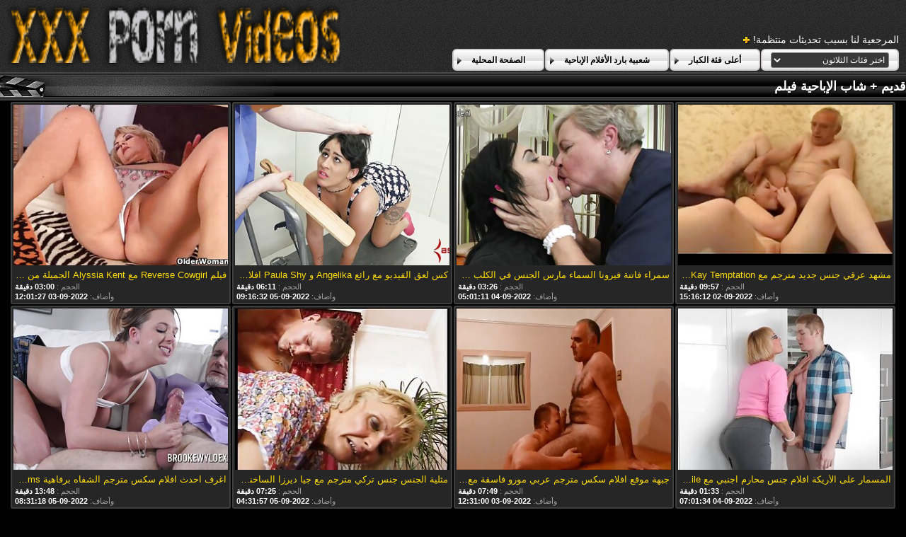

--- FILE ---
content_type: text/html; charset=UTF-8
request_url: https://ar.videosxxxcastellano.com/category/old+young/
body_size: 23628
content:
<!DOCTYPE html>
<html lang="ar" dir="rtl">
<head>
	<meta charset="utf-8">
	<title>	قديم + شاب بارد الأفلام الإباحية-أشرطة الفيديو الإباحية الصفحة   - في جنس مترجم </title>
	<meta name="keywords" content="فيديوهات إباحية مثيرة ، جنس مجاني ، أكثر النساء جاذبية ، فيديوهات للبالغين ، سكس مجاني ">
	<meta name="description" content=" قديم + شاب أرشيف فيديو مثير. تجمع الآلاف من أفلام الكبار من أكبر بوابة أنبوب في مكان واحد! ">
	<meta name="viewport" content="width=device-width, initial-scale=1">

	<meta name="referrer" content="unsafe-url">
	<meta name="apple-touch-fullscreen" content="yes">
	<meta http-equiv="x-dns-prefetch-control" content="on">
		<link rel="shortcut icon" href="/files/favicon.ico" type="image/x-icon">
	<link rel="stylesheet" href="/css/styles.css">
	<link rel="canonical" href="https://ar.videosxxxcastellano.com/category/old+young/">
	<base target="_blank">

	<script type="text/javascript">
		window.dataLayer = window.dataLayer || [];
		function gtag(){dataLayer.push(arguments);}
		gtag('js', new Date());
		gtag('config', 'UA-33636492-18');
	</script>
</head>
<body>
<div class="header-bg">
	<div class="header">
        <a href="/"><img class="logo" src="/img/logo2.png" alt="جنس مترجم "></a>
        <div class="bookmarks">
        	<p>المرجعية لنا بسبب تحديثات منتظمة! </p>
		</div>
        <div class="buttons">
        	<div class="but">
                <a href="/">الصفحة المحلية </a>
            </div>
             <div class="but">
                <a href="/popular.html">شعبية بارد الأفلام الإباحية </a>
            </div>
            <div class="but">
                <a href="/categoryall.html">أعلى فئة الكبار </a>
            </div>
			<div class="s-bl">
				<form action="#">
					<select name="menu" onchange="top.location.href = this.form.menu.options[this.form.menu.selectedIndex].value; return false;">
						<option>اختر فئات الثلاثون </option>
						
					<option value="/category/amateur/">الهواة أشرطة الفيديو</option><option value="/category/hd/">مثير عالية الدقة</option><option value="/category/teens/">سن المراهقة مثير</option><option value="/category/asian/">الآسيوية الجنس</option><option value="/category/milf/">جبهة مورو</option><option value="/category/matures/">كبار السن</option><option value="/category/blowjobs/">اللسان فتاة</option><option value="/category/big_boobs/">الساخنة الثدي</option><option value="/category/hardcore/">من الصعب جدا الجنس</option><option value="/category/anal/">أنالسيكس</option><option value="/category/japanese/">اليابانية</option><option value="/category/cumshots/">شاعر المليون أفلام</option><option value="/category/masturbation/">مثير الاستمناء</option><option value="/category/pussy/">مثير كس</option><option value="/category/voyeur/">كاميرات خفية</option><option value="/category/old+young/">قديم + شاب</option><option value="/category/babes/">الفاسقات الساخنة</option><option value="/category/wife/">زوجة</option><option value="/category/grannies/">مامي</option><option value="/category/public_nudity/">العامة وامض</option><option value="/category/hidden_cams/">كاميرات خفية</option><option value="/category/blondes/">الشقراوات</option><option value="/category/interracial/">مثير عرقي</option><option value="/category/lesbians/">مثليه الفتيات</option><option value="/category/bbw/">الدهون الإباحية</option><option value="/category/brunettes/">السمراوات</option><option value="/category/german/">مثير الألمانية</option><option value="/category/hairy/">مثير شعر</option><option value="/category/creampie/">كريمبي مثير</option><option value="/category/handjobs/">مثير الإستمناء</option><option value="/category/pov/">مثير بوف</option><option value="/category/tits/">مثير الثدي</option><option value="/category/sex_toys/">الجنس ولعب بنات أفلام</option><option value="/category/bdsm/">بدسم المحصنة</option><option value="/category/femdom/">مثير فيمدوم</option><option value="/category/group_sex/">مجموعة الإباحية</option><option value="/category/flashing/">امض</option><option value="/category/stockings/">جوارب طويلة</option><option value="/category/facials/">الوجه</option><option value="/category/webcams/">مثير كاميرات</option><option value="/category/threesomes/">المجموعات ثلاثية</option><option value="/category/celebrities/">مثير المشاهير</option><option value="/category/pornstars/">الاباحية نجمة الإباحية</option><option value="/category/black+ebony/">أسود + الأبنوس</option><option value="/category/cuckold/">الديوث</option><option value="/category/close-ups/">لقطات مقربة</option><option value="/category/vintage/">ممتاز</option><option value="/category/french/">مثير الفرنسية</option><option value="/category/mom/">مثير أمي</option><option value="/category/dildo/">مثير دسار</option><option value="/category/latin/">اللاتينية الجنس</option><option value="/category/indian/">هندي</option><option value="/category/big_cock/">ضخمة ديك الشرج</option><option value="/category/upskirts/">التنانير</option><option value="/category/softcore/">الشبقية</option><option value="/category/british/">البريطانية</option><option value="/category/squirting/">التدفق</option><option value="/category/orgasms/">مثير هزات</option><option value="/category/shemales/">خنثي</option><option value="/category/fingering/">بالإصبع</option><option value="/category/outdoor/">الطبيعة</option><option value="/category/beach/">الشاطئ</option><option value="/category/european/">أوروبا</option><option value="/category/arab/">العربية الإباحية</option><option value="/category/big_butts/">المؤخرات الكبيرة</option><option value="/category/lingerie/">ملابس داخلية مثيرة</option><option value="/category/massage/">تدليك</option><option value="/category/swingers/">العهرة</option><option value="/category/foot_fetish/">صنم القدم</option><option value="/category/gangbang/">مثير تحول جنسي</option><option value="/category/russian/">مثير الروسية</option><option value="/category/bbc/">بي بي سي الجنس</option><option value="/category/young/">مثير الفتيات</option><option value="/category/college/">الكلية</option><option value="/category/orgy/">العربدة الإباحية</option><option value="/category/thai/">مثير التايلاندية</option><option value="/category/party/">الطرف</option><option value="/category/small_tits/">صغيرة الثدي الإباحية</option><option value="/category/redheads/">مثير حمر الشعر</option><option value="/category/female_choice/">اختيار الإناث</option><option value="/category/doggy_style/">اسلوب هزلي</option><option value="/category/strapon/">قضيب جلدي</option><option value="/category/fisting/">مشعرات</option><option value="/category/cheating/">مثير الغش</option><option value="/category/czech/">التشيكية</option><option value="/category/striptease/">مثير التعري</option><option value="/category/gaping/">مثير خطيئة</option><option value="/category/skinny/">نحيل مثير</option><option value="/category/funny/">مضحك</option><option value="/category/nipples/">مثير حلمات</option><option value="/category/spanking/">الردف</option><option value="/category/double_penetration/">اختراق مزدوج الجنس</option><option value="/category/compilation/">تجميع</option><option value="/category/bisexuals/">ثنائية الشرج</option><option value="/category/couple/">زوجين</option><option value="/category/castings/">مثير المسبوكات</option><option value="/category/chinese/">الصينية</option><option value="/category/cougars/">الكوجر</option><option value="/category/kissing/">تقبيل</option><option value="/category/deep_throats/">الحلق العميق الجنس</option><option value="/category/italian/">الإيطالية</option><option value="/category/korean/">الكورية</option><option value="/category/pantyhose/">جوارب طويلة</option><option value="/category/showers/">الاستحمام</option><option value="/category/slave/">عبد</option><option value="/category/joi/">جوي</option><option value="/category/bondage/">بدسم</option><option value="/category/mistress/">مثير عشيقة</option><option value="/category/turkish/">التركية</option><option value="/category/cfnm/">سي ف ن م</option><option value="/category/ladyboys/">فتيات عاريات</option><option value="/category/face_sitting/">الوجه يجلس الإباحية</option><option value="/category/homemade/">مثير محلية الصنع</option><option value="/category/teacher/">المعلم</option><option value="/category/brazilian/">البرازيلي</option><option value="/category/big_cocks/">قضيب كبير</option><option value="/category/ass_licking/">الحمار لعق</option><option value="/category/big_natural_tits/">كبير الثدي الطبيعية</option><option value="/category/cunnilingus/">مثير اللحس</option><option value="/category/bukkake/">بوكاكي</option><option value="/category/vibrator/">مثير هزاز</option><option value="/category/cartoons/">هجاء</option><option value="/category/high_heels/">الكعب العالي الجنس</option><option value="/category/chubby/">السمين</option><option value="/category/bikini/">بيكيني الجنس</option><option value="/category/maid/">خادمة</option><option value="/category/top_rated/">أعلى تصنيف الإباحية</option><option value="/category/latex/">اللاتكس</option><option value="/category/hentai/">هنتاي</option><option value="/category/bareback/">مثير سرج</option><option value="/category/ghetto/">غيتو</option><option value="/category/car/">مثير سيارة</option><option value="/category/sports/">الرياضة الساخنة</option><option value="/category/pregnant/">مثير الحوامل</option><option value="/category/secretaries/">الأمناء</option><option value="/category/tattoos/">الوشم</option><option value="/category/69/">69</option><option value="/category/mexican/">المكسيكي</option><option value="/category/nylon/">النايلون الجنس</option><option value="/category/philippines/">مثير الفلبين</option><option value="/category/spanish/">الإسبانية</option><option value="/category/doctor/">مثير الطبيب</option><option value="/category/big_clits/">كبير البظر الجنس</option><option value="/category/retro/">مثير الرجعية</option><option value="/category/babysitters/">مثير المربيات</option><option value="/category/dirty_talk/">القذرة الحديث أفلام</option><option value="/category/coed/">الطالبة أو مختلط</option><option value="/category/cosplay/">مثير تأثيري</option><option value="/category/indonesian/">الإندونيسية</option><option value="/category/american/">مثير الأمريكية</option><option value="/category/lactating/">المرضعات</option><option value="/category/piercing/">مثير ثقب</option><option value="/category/australian/">مثير الاسترالي</option><option value="/category/ballbusting/">الإباحية</option><option value="/category/egyptian/">المصرية</option><option value="/category/swedish/">السويدية</option><option value="/category/big_tits/">كبير الثدي الجنس</option><option value="/category/interview/">مقابلة</option><option value="/category/titty_fucking/">الثدي سخيف الإباحية</option><option value="/category/african/">الأفريقية الإباحية</option><option value="/category/dogging/">مثير تعانى منها</option><option value="/category/glory_holes/">مجد جنس</option><option value="/category/medical/">مثير الطبية</option><option value="/category/husband/">مثير الزوج</option><option value="/category/agent/">وكيل الإباحية</option><option value="/category/hotel/">الفندق</option><option value="/category/muscular_women/">العضلات النساء الإباحية</option><option value="/category/pakistani/">باكستاني</option><option value="/category/saggy_tits/">الثدي المترهل</option><option value="/category/danish/">الدانماركية</option><option value="/category/dad/">مثير أبي</option><option value="/category/emo/">إيمو</option><option value="/category/fucking_machines/">اللعين آلات</option><option value="/category/whipping/">مثير الجلد</option><option value="/category/yoga/">سكس اليوغا</option><option value="/category/greek/">مثير اليونانية</option><option value="/category/office/">مثير مكتب</option><option value="/category/puffy_nipples/">منتفخ حلمات الجنس</option><option value="/category/amazing/">مذهلة الإباحية</option><option value="/category/club/">سكس النادي</option><option value="/category/serbian/">مثير الصربية</option><option value="/category/spandex/">دنه</option><option value="/category/audition/">الاختبار</option><option value="/category/canadian/">الكندي</option><option value="/category/school/">المدرسة</option><option value="/category/bathroom/">الحمام</option><option value="/category/big_nipples/">كبير الثدي الإباحية</option><option value="/category/iranian/">الإيراني</option><option value="/category/model/">نموذج مثير</option><option value="/category/parking/">مواقف السيارات</option><option value="/category/romanian/">الرومانية</option><option value="/category/sybian/">سيبيان</option><option value="/category/xmas/">عيد الميلاد الإباحية</option><option value="/category/adult/">فيديو الكبار</option><option value="/category/sri_lankan/">السريلانكية</option><option value="/category/big_asses/">الساخن مثير الحمير</option><option value="/category/gothic/">القوطية</option><option value="/category/solo/">مثير منفردا</option><option value="/category/argentinian/">الأرجنتيني الجنس</option><option value="/category/bedroom/">غرفة نوم</option><option value="/category/colombian/">الكولومبي</option><option value="/category/escort/">مثير مرافقة</option><option value="/category/nurse/">ممرضة</option><option value="/category/polish/">مثير البولندية</option><option value="/category/dutch/">مثير الهولندية</option><option value="/category/shorts/">شورت</option><option value="/category/student/">مثير الطالب</option><option value="/category/bulgarian/">بلغاريا</option><option value="/category/jamaican/">الجامايكي الإباحية</option><option value="/category/moroccan/">المغرب</option><option value="/category/vietnamese/">مثير الفيتنامية</option><option value="/category/malaysian/">مثير الماليزية</option><option value="/category/pigtails/">أسلاك التوصيل المصنوعة</option><option value="/category/smoking/">التدخين</option><option value="/category/swiss/">مثير السويسري</option><option value="/category/taxi/">مثير سيارة أجرة</option><option value="/category/cheerleaders/">مثير المصفقين</option><option value="/category/hungarian/">المجرية الإباحية</option><option value="/category/norwegian/">مثير النرويجية</option><option value="/category/black/">الأبنوس الإباحية</option><option value="/category/azeri/">مثير الأذرية</option><option value="/category/bangladeshi/">بنجلاديش الإباحية</option><option value="/category/cat_fights/">القط يحارب الإباحية</option><option value="/category/midgets/">الأقزام</option><option value="/category/rimjob/">ريمجوب</option><option value="/category/train/">القطار</option><option value="/category/3d/">3د</option><option value="/category/boots/">أحذية مثير</option><option value="/category/fitness/">اللياقة البدنية الجنس</option><option value="/category/portuguese/">البرتغالية</option><option value="/category/valentines_day/">الساخنة عيد الحب</option><option value="/category/cambodian/">الكمبودية</option><option value="/category/peruvian/">مثير بيرو</option><option value="/category/desk/">مثير مكتب</option><option value="/category/finnish/">الفنلندية الجنس</option><option value="/category/nerd/">الطالب الذي يذاكر كثيرا الجنس</option><option value="/category/ukrainian/">الأوكرانية</option><option value="/category/jewish/">مثير اليهودية</option><option value="/category/lebanese/">لبناني</option><option value="/category/restaurant/">مثير مطعم</option><option value="/category/70s/">70 الجنس</option><option value="/category/90s/">مثير 90</option><option value="/category/ass/">مثير الحمار</option><option value="/category/halloween/">هالوين</option><option value="/category/military/">العسكرية الإباحية</option><option value="/category/tickling/">دغدغة الإباحية</option><option value="/category/bottle/">زجاجة</option><option value="/category/croatian/">الجنس الكرواتي</option><option value="/category/jeans/">الجينز عارية</option><option value="/category/panama/">عارية بنما</option><option value="/category/austrian/">austrian</option><option value="/category/elevator/">elevator</option>
				</select>
				</form>
				
			</div>
	
        </div>
	</div>
</div>

<div class="title-c">
    <h2>قديم + شاب الإباحية فيلم </h2>
</div>

<div class="th-bl">
	<div class="m-th">
    	<a href="/video/7208/%D9%85%D8%B4%D9%87%D8%AF-%D8%B9%D8%B1%D9%82%D9%8A-%D8%AC%D9%86%D8%B3-%D8%AC%D8%AF%D9%8A%D8%AF-%D9%85%D8%AA%D8%B1%D8%AC%D9%85-%D9%85%D8%B9-lizaveta-kay-temptation-%D9%85%D9%86-18-videoz/" class="m-th-img" title="مشهد عرقي جنس جديد مترجم مع Lizaveta Kay Temptation من 18 VideoZ" target="_blank"><img src="https://ar.videosxxxcastellano.com/media/thumbs/8/v07208.jpg?1662131772" class="lazy" alt="مشهد عرقي جنس جديد مترجم مع Lizaveta Kay Temptation من 18 VideoZ"></a>
        <p class="m-th-tit">مشهد عرقي جنس جديد مترجم مع Lizaveta Kay Temptation من 18 VideoZ</p>
        <p class="dur">الحجم :  <span>09:57 دقيقة </span></p>

        <p class="add">وأضاف:  <span>2022-09-02 15:16:12</span> </p>
    </div><div class="m-th">
    	<a href="/video/9962/%D8%B3%D9%85%D8%B1%D8%A7%D8%A1-%D9%81%D8%A7%D8%AA%D9%86%D8%A9-%D9%81%D9%8A%D8%B1%D9%88%D9%86%D8%A7-%D8%A7%D9%84%D8%B3%D9%85%D8%A7%D8%A1-%D9%85%D8%A7%D8%B1%D8%B3-%D8%A7%D9%84%D8%AC%D9%86%D8%B3-%D9%81%D9%8A-%D8%A7%D9%84%D9%83%D9%84%D8%A8-%D9%82%D8%B5%D8%B5-%D8%B3%D9%83%D8%B3-%D9%85%D8%AD%D8%A7%D8%B1%D9%85-%D9%85%D8%B5%D9%88%D8%B1%D8%A9-%D9%85%D8%AA%D8%B1%D8%AC%D9%85%D8%A9-%D8%AA%D8%B4%D9%83%D9%84/" class="m-th-img" title="سمراء فاتنة فيرونا السماء مارس الجنس في الكلب قصص سكس محارم مصورة مترجمة تشكل" target="_blank"><img src="https://ar.videosxxxcastellano.com/media/thumbs/2/v09962.jpg?1662267671" class="lazy" alt="سمراء فاتنة فيرونا السماء مارس الجنس في الكلب قصص سكس محارم مصورة مترجمة تشكل"></a>
        <p class="m-th-tit">سمراء فاتنة فيرونا السماء مارس الجنس في الكلب قصص سكس محارم مصورة مترجمة تشكل</p>
        <p class="dur">الحجم :  <span>03:26 دقيقة </span></p>

        <p class="add">وأضاف:  <span>2022-09-04 05:01:11</span> </p>
    </div><div class="m-th">
    	<a href="https://ar.videosxxxcastellano.com/link.php" class="m-th-img" title="كس لعق الفيديو مع رائع Angelika و Paula Shy افلام سكس العائلة مترجم من MetArt X." target="_blank"><img src="https://ar.videosxxxcastellano.com/media/thumbs/4/v08354.jpg?1662369392" class="lazy" alt="كس لعق الفيديو مع رائع Angelika و Paula Shy افلام سكس العائلة مترجم من MetArt X."></a>
        <p class="m-th-tit">كس لعق الفيديو مع رائع Angelika و Paula Shy افلام سكس العائلة مترجم من MetArt X.</p>
        <p class="dur">الحجم :  <span>06:11 دقيقة </span></p>

        <p class="add">وأضاف:  <span>2022-09-05 09:16:32</span> </p>
    </div><div class="m-th">
    	<a href="/video/2684/%D9%81%D9%8A%D9%84%D9%85-reverse-cowgirl-%D9%85%D8%B9-alyssia-kent-%D8%A7%D9%84%D8%AC%D9%85%D9%8A%D9%84%D8%A9-%D9%85%D9%86-nf-busty-%D8%A7%D9%84%D8%AC%D9%86%D8%B3-%D9%85%D9%82%D8%A7%D8%A8%D9%84-%D8%A7%D9%84%D9%85%D8%A7%D9%84-%D9%85%D8%AA%D8%B1%D8%AC%D9%85/" class="m-th-img" title="فيلم Reverse Cowgirl مع Alyssia Kent الجميلة من NF Busty الجنس مقابل المال مترجم" target="_blank"><img src="https://ar.videosxxxcastellano.com/media/thumbs/4/v02684.jpg?1662206487" class="lazy" alt="فيلم Reverse Cowgirl مع Alyssia Kent الجميلة من NF Busty الجنس مقابل المال مترجم"></a>
        <p class="m-th-tit">فيلم Reverse Cowgirl مع Alyssia Kent الجميلة من NF Busty الجنس مقابل المال مترجم</p>
        <p class="dur">الحجم :  <span>03:00 دقيقة </span></p>

        <p class="add">وأضاف:  <span>2022-09-03 12:01:27</span> </p>
    </div><div class="m-th">
    	<a href="https://ar.videosxxxcastellano.com/link.php" class="m-th-img" title="المسمار على الأريكة افلام جنس محارم اجنبي مع Lucia Denvile المثير من تمريرة واحدة" target="_blank"><img src="https://ar.videosxxxcastellano.com/media/thumbs/4/v06134.jpg?1662274894" class="lazy" alt="المسمار على الأريكة افلام جنس محارم اجنبي مع Lucia Denvile المثير من تمريرة واحدة"></a>
        <p class="m-th-tit">المسمار على الأريكة افلام جنس محارم اجنبي مع Lucia Denvile المثير من تمريرة واحدة</p>
        <p class="dur">الحجم :  <span>01:33 دقيقة </span></p>

        <p class="add">وأضاف:  <span>2022-09-04 07:01:34</span> </p>
    </div><div class="m-th">
    	<a href="/video/6724/%D8%AC%D8%A8%D9%87%D8%A9-%D9%85%D9%88%D9%82%D8%B9-%D8%A7%D9%81%D9%84%D8%A7%D9%85-%D8%B3%D9%83%D8%B3-%D9%85%D8%AA%D8%B1%D8%AC%D9%85-%D8%B9%D8%B1%D8%A8%D9%8A-%D9%85%D9%88%D8%B1%D9%88-%D9%81%D8%A7%D8%B3%D9%82%D8%A9-%D9%85%D8%B9-%D9%85%D8%AB%D9%8A%D8%B1-%D9%85%D9%88%D9%86%D9%8A%D9%83-%D8%A7%D9%84%D9%83%D8%B3%D9%86%D8%AF%D8%B1-%D9%85%D9%86-%D8%A8%D8%B1%D8%A7%D8%B2%D8%B1%D8%B2/" class="m-th-img" title="جبهة موقع افلام سكس مترجم عربي مورو فاسقة مع مثير مونيك الكسندر من برازرز" target="_blank"><img src="https://ar.videosxxxcastellano.com/media/thumbs/4/v06724.jpg?1662208260" class="lazy" alt="جبهة موقع افلام سكس مترجم عربي مورو فاسقة مع مثير مونيك الكسندر من برازرز"></a>
        <p class="m-th-tit">جبهة موقع افلام سكس مترجم عربي مورو فاسقة مع مثير مونيك الكسندر من برازرز</p>
        <p class="dur">الحجم :  <span>07:49 دقيقة </span></p>

        <p class="add">وأضاف:  <span>2022-09-03 12:31:00</span> </p>
    </div><div class="m-th">
    	<a href="https://ar.videosxxxcastellano.com/link.php" class="m-th-img" title="مثلية الجنس جنس تركي مترجم مع جيا ديرزا الساخنة وفانا باردو من تويستيس" target="_blank"><img src="https://ar.videosxxxcastellano.com/media/thumbs/8/v03418.jpg?1662352317" class="lazy" alt="مثلية الجنس جنس تركي مترجم مع جيا ديرزا الساخنة وفانا باردو من تويستيس"></a>
        <p class="m-th-tit">مثلية الجنس جنس تركي مترجم مع جيا ديرزا الساخنة وفانا باردو من تويستيس</p>
        <p class="dur">الحجم :  <span>07:25 دقيقة </span></p>

        <p class="add">وأضاف:  <span>2022-09-05 04:31:57</span> </p>
    </div><div class="m-th">
    	<a href="/video/1783/%D8%A7%D8%BA%D8%B1%D9%81-%D8%A7%D8%AD%D8%AF%D8%AB-%D8%A7%D9%81%D9%84%D8%A7%D9%85-%D8%B3%D9%83%D8%B3-%D9%85%D8%AA%D8%B1%D8%AC%D9%85-%D8%A7%D9%84%D8%B4%D9%81%D8%A7%D9%87-%D8%A8%D8%B1%D9%81%D8%A7%D9%87%D9%8A%D8%A9-ava-addams-%D9%85%D9%86-naughty-america/" class="m-th-img" title="اغرف احدث افلام سكس مترجم الشفاه برفاهية Ava Addams من Naughty America" target="_blank"><img src="https://ar.videosxxxcastellano.com/media/thumbs/3/v01783.jpg?1662366678" class="lazy" alt="اغرف احدث افلام سكس مترجم الشفاه برفاهية Ava Addams من Naughty America"></a>
        <p class="m-th-tit">اغرف احدث افلام سكس مترجم الشفاه برفاهية Ava Addams من Naughty America</p>
        <p class="dur">الحجم :  <span>13:48 دقيقة </span></p>

        <p class="add">وأضاف:  <span>2022-09-05 08:31:18</span> </p>
    </div><div class="m-th">
    	<a href="https://ar.videosxxxcastellano.com/link.php" class="m-th-img" title="فيديو اختراق افلام سكس ابن مع امه مترجم مزدوج يساوي فيرونا سكاي رائع من الخصوصية" target="_blank"><img src="https://ar.videosxxxcastellano.com/media/thumbs/7/v03547.jpg?1664496099" class="lazy" alt="فيديو اختراق افلام سكس ابن مع امه مترجم مزدوج يساوي فيرونا سكاي رائع من الخصوصية"></a>
        <p class="m-th-tit">فيديو اختراق افلام سكس ابن مع امه مترجم مزدوج يساوي فيرونا سكاي رائع من الخصوصية</p>
        <p class="dur">الحجم :  <span>06:08 دقيقة </span></p>

        <p class="add">وأضاف:  <span>2022-09-30 00:01:39</span> </p>
    </div><div class="m-th">
    	<a href="/video/4635/%D9%85%D9%85%D8%A7%D8%B1%D8%B3%D8%A9-%D8%A7%D9%84%D8%AC%D9%86%D8%B3-%D9%85%D8%B9-doggystyle-%D9%85%D8%B9-ashly-anderson-%D9%88-athena-rayne-%D8%A7%D9%84%D8%AC%D9%86%D8%B3-%D9%85%D8%AA%D8%B1%D8%AC%D9%85-%D9%88-shae-celestine-%D9%85%D9%86-bffs/" class="m-th-img" title="ممارسة الجنس مع Doggystyle مع Ashly Anderson و Athena Rayne الجنس مترجم و Shae Celestine من BFFs" target="_blank"><img src="https://ar.videosxxxcastellano.com/media/thumbs/5/v04635.jpg?1662120967" class="lazy" alt="ممارسة الجنس مع Doggystyle مع Ashly Anderson و Athena Rayne الجنس مترجم و Shae Celestine من BFFs"></a>
        <p class="m-th-tit">ممارسة الجنس مع Doggystyle مع Ashly Anderson و Athena Rayne الجنس مترجم و Shae Celestine من BFFs</p>
        <p class="dur">الحجم :  <span>01:40 دقيقة </span></p>

        <p class="add">وأضاف:  <span>2022-09-02 12:16:07</span> </p>
    </div><div class="m-th">
    	<a href="/video/6606/%D8%AA%D9%82%D8%A8%D9%8A%D9%84-%D8%A7%D9%84%D8%A5%D8%A8%D8%A7%D8%AD%D9%8A%D8%A9-%D9%85%D8%B9-leyla-fiore-%D8%A7%D9%84%D8%B1%D8%A7%D8%A6%D8%B9%D8%A9-%D9%88-sabrisse-%D9%88-%D8%AC%D9%86%D8%B3-%D9%85%D8%AA%D8%B1%D8%AC%D9%85-%D8%AC%D8%AF%D9%8A%D8%AF-tiffany-tatum-%D9%85%D9%86-21-sextury/" class="m-th-img" title="تقبيل الإباحية مع Leyla Fiore الرائعة و Sabrisse و جنس مترجم جديد Tiffany Tatum من 21 Sextury" target="_blank"><img src="https://ar.videosxxxcastellano.com/media/thumbs/6/v06606.jpg?1665277298" class="lazy" alt="تقبيل الإباحية مع Leyla Fiore الرائعة و Sabrisse و جنس مترجم جديد Tiffany Tatum من 21 Sextury"></a>
        <p class="m-th-tit">تقبيل الإباحية مع Leyla Fiore الرائعة و Sabrisse و جنس مترجم جديد Tiffany Tatum من 21 Sextury</p>
        <p class="dur">الحجم :  <span>02:31 دقيقة </span></p>

        <p class="add">وأضاف:  <span>2022-10-09 01:01:38</span> </p>
    </div><div class="m-th">
    	<a href="https://ar.videosxxxcastellano.com/link.php" class="m-th-img" title="فيلم Side Fuck مع المحافظ آبي لي جنس مترجمة البرازيل وفالنتينا نابي من برازرز" target="_blank"><img src="https://ar.videosxxxcastellano.com/media/thumbs/6/v03256.jpg?1663549302" class="lazy" alt="فيلم Side Fuck مع المحافظ آبي لي جنس مترجمة البرازيل وفالنتينا نابي من برازرز"></a>
        <p class="m-th-tit">فيلم Side Fuck مع المحافظ آبي لي جنس مترجمة البرازيل وفالنتينا نابي من برازرز</p>
        <p class="dur">الحجم :  <span>06:04 دقيقة </span></p>

        <p class="add">وأضاف:  <span>2022-09-19 01:01:42</span> </p>
    </div><div class="m-th">
    	<a href="/video/6580/%D9%85%D8%AA%D8%AD%D9%85%D8%B3-fuck-n-lick-%D8%A7%D9%84%D8%A5%D8%A8%D8%A7%D8%AD%D9%8A%D8%A9-%D9%85%D8%B9-%D9%83%D9%8A%D8%B3%D9%8A-%D9%85%D9%88%D9%82%D8%B9-%D8%A7%D9%81%D9%84%D8%A7%D9%85-%D8%B3%D9%83%D8%B3-%D9%85%D8%AA%D8%B1%D8%AC%D9%85-%D8%B9%D8%B1%D8%A8%D9%8A-%D9%88%D8%A7%D8%B1%D9%86%D8%B1-%D9%88%D9%83%D8%A7%D9%8A%D9%84%D9%8A-%D8%B1%D9%88%D9%83%D9%8A%D8%AA-%D9%85%D9%86-bellesa-films/" class="m-th-img" title="متحمس Fuck'n'lick الإباحية مع كيسي موقع افلام سكس مترجم عربي وارنر وكايلي روكيت من Bellesa Films" target="_blank"><img src="https://ar.videosxxxcastellano.com/media/thumbs/0/v06580.jpg?1662170472" class="lazy" alt="متحمس Fuck'n'lick الإباحية مع كيسي موقع افلام سكس مترجم عربي وارنر وكايلي روكيت من Bellesa Films"></a>
        <p class="m-th-tit">متحمس Fuck'n'lick الإباحية مع كيسي موقع افلام سكس مترجم عربي وارنر وكايلي روكيت من Bellesa Films</p>
        <p class="dur">الحجم :  <span>05:15 دقيقة </span></p>

        <p class="add">وأضاف:  <span>2022-09-03 02:01:12</span> </p>
    </div><div class="m-th">
    	<a href="https://ar.videosxxxcastellano.com/link.php" class="m-th-img" title="بصوت عال الفم مع قرنية جيسيكا من افلام جنس مترجمه للعربيه ExCoGi" target="_blank"><img src="https://ar.videosxxxcastellano.com/media/thumbs/1/v02371.jpg?1662166866" class="lazy" alt="بصوت عال الفم مع قرنية جيسيكا من افلام جنس مترجمه للعربيه ExCoGi"></a>
        <p class="m-th-tit">بصوت عال الفم مع قرنية جيسيكا من افلام جنس مترجمه للعربيه ExCoGi</p>
        <p class="dur">الحجم :  <span>06:10 دقيقة </span></p>

        <p class="add">وأضاف:  <span>2022-09-03 01:01:06</span> </p>
    </div><div class="m-th">
    	<a href="/video/945/%D8%B5%D9%88%D8%AA-%D8%B1%D9%88%D9%85%D8%A7%D9%86%D8%B3%D9%8A-%D9%85%D8%B9-%D8%A7%D9%84%D8%AC%D9%86%D8%B3-%D9%85%D8%AA%D8%B1%D8%AC%D9%85-riley-star-%D9%85%D9%86-deep-lush/" class="m-th-img" title="صوت رومانسي مع الجنس مترجم Riley Star من Deep Lush" target="_blank"><img src="https://ar.videosxxxcastellano.com/media/thumbs/5/v00945.jpg?1663290081" class="lazy" alt="صوت رومانسي مع الجنس مترجم Riley Star من Deep Lush"></a>
        <p class="m-th-tit">صوت رومانسي مع الجنس مترجم Riley Star من Deep Lush</p>
        <p class="dur">الحجم :  <span>02:13 دقيقة </span></p>

        <p class="add">وأضاف:  <span>2022-09-16 01:01:21</span> </p>
    </div><div class="m-th">
    	<a href="https://ar.videosxxxcastellano.com/link.php" class="m-th-img" title="فيديو لاتينا جميل مع Karlee Gray افلام سكس اسرائيلي مترجم من Bang Bros." target="_blank"><img src="https://ar.videosxxxcastellano.com/media/thumbs/5/v08295.jpg?1662078663" class="lazy" alt="فيديو لاتينا جميل مع Karlee Gray افلام سكس اسرائيلي مترجم من Bang Bros."></a>
        <p class="m-th-tit">فيديو لاتينا جميل مع Karlee Gray افلام سكس اسرائيلي مترجم من Bang Bros.</p>
        <p class="dur">الحجم :  <span>06:15 دقيقة </span></p>

        <p class="add">وأضاف:  <span>2022-09-02 00:31:03</span> </p>
    </div><div class="m-th">
    	<a href="https://ar.videosxxxcastellano.com/link.php" class="m-th-img" title="فرقعة راعية البقر العكسي مع كيت كوين المتحمسة افلام سكس ساعتين مترجم من Nubiles Porn" target="_blank"><img src="https://ar.videosxxxcastellano.com/media/thumbs/8/v01518.jpg?1666319486" class="lazy" alt="فرقعة راعية البقر العكسي مع كيت كوين المتحمسة افلام سكس ساعتين مترجم من Nubiles Porn"></a>
        <p class="m-th-tit">فرقعة راعية البقر العكسي مع كيت كوين المتحمسة افلام سكس ساعتين مترجم من Nubiles Porn</p>
        <p class="dur">الحجم :  <span>03:05 دقيقة </span></p>

        <p class="add">وأضاف:  <span>2022-10-21 02:31:26</span> </p>
    </div><div class="m-th">
    	<a href="https://ar.videosxxxcastellano.com/link.php" class="m-th-img" title="Doggystyle smut سكس اجنبي sex مع مثير Jessica S من وقت البالغين" target="_blank"><img src="https://ar.videosxxxcastellano.com/media/thumbs/9/v08659.jpg?1662091306" class="lazy" alt="Doggystyle smut سكس اجنبي sex مع مثير Jessica S من وقت البالغين"></a>
        <p class="m-th-tit">Doggystyle smut سكس اجنبي sex مع مثير Jessica S من وقت البالغين</p>
        <p class="dur">الحجم :  <span>06:21 دقيقة </span></p>

        <p class="add">وأضاف:  <span>2022-09-02 04:01:46</span> </p>
    </div><div class="m-th">
    	<a href="https://ar.videosxxxcastellano.com/link.php" class="m-th-img" title="لاتينا تبتسم مع افلام سكس تركي مترجم عربي إميلي ويليس من ملوك الواقع" target="_blank"><img src="https://ar.videosxxxcastellano.com/media/thumbs/9/v05229.jpg?1664676973" class="lazy" alt="لاتينا تبتسم مع افلام سكس تركي مترجم عربي إميلي ويليس من ملوك الواقع"></a>
        <p class="m-th-tit">لاتينا تبتسم مع افلام سكس تركي مترجم عربي إميلي ويليس من ملوك الواقع</p>
        <p class="dur">الحجم :  <span>03:04 دقيقة </span></p>

        <p class="add">وأضاف:  <span>2022-10-02 02:16:13</span> </p>
    </div><div class="m-th">
    	<a href="/video/5317/%D9%85%D8%AB%D9%8A%D8%B1-%D8%B4%D9%82%D8%B1%D8%A7%D8%A1-%D9%83%D9%8A%D9%84%D8%B1-%D9%81%D9%84%D9%85-%D8%B3%D9%83%D8%B3-%D9%81%D8%B1%D9%86%D8%B3%D9%89-%D9%85%D8%AA%D8%B1%D8%AC%D9%85-%D9%83%D9%88%D9%8A%D9%86-%D9%85%D9%86-%D8%A3%D9%81%D9%84%D8%A7%D9%85-%D8%B5%D8%A7%D9%84%D8%AD%D8%A9-%D9%84%D9%84%D8%B2%D9%88%D8%A7%D8%AC/" class="m-th-img" title="مثير شقراء كيلر فلم سكس فرنسى مترجم كوين من أفلام صالحة للزواج" target="_blank"><img src="https://ar.videosxxxcastellano.com/media/thumbs/7/v05317.jpg?1662263184" class="lazy" alt="مثير شقراء كيلر فلم سكس فرنسى مترجم كوين من أفلام صالحة للزواج"></a>
        <p class="m-th-tit">مثير شقراء كيلر فلم سكس فرنسى مترجم كوين من أفلام صالحة للزواج</p>
        <p class="dur">الحجم :  <span>06:21 دقيقة </span></p>

        <p class="add">وأضاف:  <span>2022-09-04 03:46:24</span> </p>
    </div><div class="m-th">
    	<a href="/video/2882/%D8%A7%D8%BA%D8%B1%D9%81-%D9%81%D9%85%D9%83-%D9%85%D8%B9-%D8%A3%D8%A8%D9%8A%D8%AC%D9%8A%D9%84-%D8%A7%D9%81%D9%84%D8%A7%D9%85-%D8%B3%D9%83%D8%B3-%D8%B9%D8%A7%D8%A6%D9%84%D9%8A-%D9%85%D8%AA%D8%B1%D8%AC%D9%85-%D9%85%D8%A7%D9%83-%D8%A7%D9%84%D8%B1%D8%A7%D8%A6%D8%B9-%D9%85%D9%86-%D8%A8%D8%B1%D8%A7%D8%B2%D8%B1%D8%B2/" class="m-th-img" title="اغرف فمك مع أبيجيل افلام سكس عائلي مترجم ماك الرائع من برازرز" target="_blank"><img src="https://ar.videosxxxcastellano.com/media/thumbs/2/v02882.jpg?1662136280" class="lazy" alt="اغرف فمك مع أبيجيل افلام سكس عائلي مترجم ماك الرائع من برازرز"></a>
        <p class="m-th-tit">اغرف فمك مع أبيجيل افلام سكس عائلي مترجم ماك الرائع من برازرز</p>
        <p class="dur">الحجم :  <span>05:08 دقيقة </span></p>

        <p class="add">وأضاف:  <span>2022-09-02 16:31:20</span> </p>
    </div><div class="m-th">
    	<a href="/video/1981/%D8%A7%D9%84%D8%AC%D9%86%D8%B3-doggystyle-%D9%85%D8%B9-amel-annoga-%D8%B1%D8%A7%D8%A6%D8%B9-%D9%85%D9%86-wolf-wagner-%D8%A7%D9%81%D9%84%D8%A7%D9%85-%D8%B3%D9%83%D8%B3-%D8%A7%D8%AE%D9%88%D8%A7%D8%AA-%D9%85%D8%AA%D8%B1%D8%AC%D9%85/" class="m-th-img" title="الجنس Doggystyle مع Amel Annoga رائع من Wolf Wagner افلام سكس اخوات مترجم" target="_blank"><img src="https://ar.videosxxxcastellano.com/media/thumbs/1/v01981.jpg?1663810254" class="lazy" alt="الجنس Doggystyle مع Amel Annoga رائع من Wolf Wagner افلام سكس اخوات مترجم"></a>
        <p class="m-th-tit">الجنس Doggystyle مع Amel Annoga رائع من Wolf Wagner افلام سكس اخوات مترجم</p>
        <p class="dur">الحجم :  <span>09:13 دقيقة </span></p>

        <p class="add">وأضاف:  <span>2022-09-22 01:30:54</span> </p>
    </div><div class="m-th">
    	<a href="/video/4425/%D8%A7%D9%84%D9%81%D8%A6%D8%A7%D8%AA-%D8%A7%D9%84%D8%A7%D8%B3%D8%AA%D9%85%D9%86%D8%A7%D8%A1-%D9%81%D8%B1%D9%82%D8%B9%D8%A9-%D9%85%D8%B9-%D9%85%D8%AB%D9%8A%D8%B1-chanel-%D8%AC%D9%86%D8%B3-%D9%85%D8%AA%D8%B1%D8%AC%D9%85-%D8%A8%D8%A7%D9%84%D8%B9%D8%B1%D8%A8%D9%8A-kline-%D9%85%D9%86-scoreland/" class="m-th-img" title="الفئات: الاستمناء فرقعة مع مثير Chanel جنس مترجم بالعربي Kline من Scoreland" target="_blank"><img src="https://ar.videosxxxcastellano.com/media/thumbs/5/v04425.jpg?1662201972" class="lazy" alt="الفئات: الاستمناء فرقعة مع مثير Chanel جنس مترجم بالعربي Kline من Scoreland"></a>
        <p class="m-th-tit">الفئات: الاستمناء فرقعة مع مثير Chanel جنس مترجم بالعربي Kline من Scoreland</p>
        <p class="dur">الحجم :  <span>09:57 دقيقة </span></p>

        <p class="add">وأضاف:  <span>2022-09-03 10:46:12</span> </p>
    </div><div class="m-th">
    	<a href="/video/9043/%D9%81%D9%8A%D8%AF%D9%8A%D9%88-%D8%B1%D8%A7%D8%B9%D9%8A%D8%A9-%D8%A7%D9%84%D8%A8%D9%82%D8%B1-%D8%A7%D9%84%D8%B9%D9%83%D8%B3%D9%8A-%D9%85%D8%B9-%D8%A7%D9%84%D9%85%D8%AD%D8%A7%D9%81%D8%B8-lily-jordan-%D9%82%D8%B5%D8%B5-%D8%B3%D9%83%D8%B3-%D9%85%D8%AA%D8%B1%D8%AC%D9%85%D9%87-%D9%85%D8%AD%D8%A7%D8%B1%D9%85-%D9%85%D9%86-naughty-america/" class="m-th-img" title="فيديو راعية البقر العكسي مع المحافظ Lily Jordan قصص سكس مترجمه محارم من Naughty America" target="_blank"><img src="https://ar.videosxxxcastellano.com/media/thumbs/3/v09043.jpg?1662154268" class="lazy" alt="فيديو راعية البقر العكسي مع المحافظ Lily Jordan قصص سكس مترجمه محارم من Naughty America"></a>
        <p class="m-th-tit">فيديو راعية البقر العكسي مع المحافظ Lily Jordan قصص سكس مترجمه محارم من Naughty America</p>
        <p class="dur">الحجم :  <span>03:14 دقيقة </span></p>

        <p class="add">وأضاف:  <span>2022-09-02 21:31:08</span> </p>
    </div><div class="m-th">
    	<a href="/video/1722/%D8%B4%D8%B1%D9%83%D8%A9-%D8%A7%D9%84%D8%AD%D9%85%D8%A7%D8%B1-%D8%A7%D9%81%D9%84%D8%A7%D9%85-%D8%B3%D9%83%D8%B3-%D8%A7%D8%B3%D8%B1%D8%A7%D8%A6%D9%8A%D9%84%D9%8A-%D9%85%D8%AA%D8%B1%D8%AC%D9%85-%D8%A7%D9%84%D8%A5%D8%A8%D8%A7%D8%AD%D9%8A%D8%A9-%D9%85%D8%B9-%D8%A7%D9%84%D9%85%D8%AD%D8%A7%D9%81%D8%B8-%D8%B3%D8%A7%D8%B1%D8%A9-%D8%AC%D9%8A%D8%B3%D9%8A-%D9%88%D8%AA%D9%8A%D9%81%D8%A7%D9%86%D9%8A-%D9%88%D8%A7%D8%AA%D8%B3%D9%88%D9%86-%D9%85%D9%86-%D8%A3%D9%85%D8%B1%D9%8A%D9%83%D8%A7-%D8%A7%D9%84%D9%85%D8%B4%D8%A7%D8%BA%D8%A8/" class="m-th-img" title="شركة الحمار افلام سكس اسرائيلي مترجم الإباحية مع المحافظ سارة جيسي وتيفاني واتسون من أمريكا المشاغب" target="_blank"><img src="https://ar.videosxxxcastellano.com/media/thumbs/2/v01722.jpg?1662096642" class="lazy" alt="شركة الحمار افلام سكس اسرائيلي مترجم الإباحية مع المحافظ سارة جيسي وتيفاني واتسون من أمريكا المشاغب"></a>
        <p class="m-th-tit">شركة الحمار افلام سكس اسرائيلي مترجم الإباحية مع المحافظ سارة جيسي وتيفاني واتسون من أمريكا المشاغب</p>
        <p class="dur">الحجم :  <span>10:52 دقيقة </span></p>

        <p class="add">وأضاف:  <span>2022-09-02 05:30:42</span> </p>
    </div><div class="m-th">
    	<a href="/video/8184/%D9%81%D9%8A%D8%AF%D9%8A%D9%88-%D8%A7%D9%84%D8%B3%D8%A7%D9%82%D9%8A%D9%86-%D8%B9%D9%84%D9%89-%D8%A7%D9%84%D9%83%D8%AA%D9%81%D9%8A%D9%86-%D9%85%D8%B9-%D8%A7%D9%81%D9%84%D8%A7%D9%85-%D8%B3%D9%83%D8%B3-%D9%81%D8%B1%D9%86%D8%B3%D9%8A-%D9%85%D8%AA%D8%B1%D8%AC%D9%85-%D8%A7%D9%84%D9%85%D8%AD%D8%A7%D9%81%D8%B8-%D8%A5%D9%84%D9%8A%D8%B2%D8%A7-%D8%A5%D9%8A%D8%A8%D8%A7%D8%B1%D8%A7-%D9%85%D9%86-new-sensations/" class="m-th-img" title="فيديو الساقين على الكتفين مع افلام سكس فرنسي مترجم المحافظ إليزا إيبارا من New Sensations" target="_blank"><img src="https://ar.videosxxxcastellano.com/media/thumbs/4/v08184.jpg?1662199259" class="lazy" alt="فيديو الساقين على الكتفين مع افلام سكس فرنسي مترجم المحافظ إليزا إيبارا من New Sensations"></a>
        <p class="m-th-tit">فيديو الساقين على الكتفين مع افلام سكس فرنسي مترجم المحافظ إليزا إيبارا من New Sensations</p>
        <p class="dur">الحجم :  <span>06:10 دقيقة </span></p>

        <p class="add">وأضاف:  <span>2022-09-03 10:00:59</span> </p>
    </div><div class="m-th">
    	<a href="/video/9309/%D8%A3%D8%AF%D8%A7%D8%A1-%D8%A7%D9%84%D8%AD%D9%84%D9%82-%D8%A7%D9%84%D8%B9%D9%85%D9%8A%D9%82-%D9%85%D8%B9-%D8%A7%D9%84%D9%85%D8%AD%D8%A7%D9%81%D8%B8-%D8%A7%D9%81%D9%84%D8%A7%D9%85-%D8%B3%D9%83%D8%B3-%D8%A7%D8%AE%D9%88%D8%A7%D8%AA-%D9%85%D8%AA%D8%B1%D8%AC%D9%85-quinn-wilde-%D9%85%D9%86-throated/" class="m-th-img" title="أداء الحلق العميق مع المحافظ افلام سكس اخوات مترجم Quinn Wilde من Throated" target="_blank"><img src="https://ar.videosxxxcastellano.com/media/thumbs/9/v09309.jpg?1665014491" class="lazy" alt="أداء الحلق العميق مع المحافظ افلام سكس اخوات مترجم Quinn Wilde من Throated"></a>
        <p class="m-th-tit">أداء الحلق العميق مع المحافظ افلام سكس اخوات مترجم Quinn Wilde من Throated</p>
        <p class="dur">الحجم :  <span>06:07 دقيقة </span></p>

        <p class="add">وأضاف:  <span>2022-10-06 00:01:31</span> </p>
    </div><div class="m-th">
    	<a href="/video/9828/%D8%AA%D8%AC%D9%84%D8%A8-%D8%A8%D8%B4%D8%B1%D8%A9-%D9%85%D9%8A%D9%84%D9%8A%D9%86%D8%A7-%D8%A7%D9%81%D9%84%D8%A7%D9%85-%D8%B3%D9%83%D8%B3-%D9%85%D8%AA%D8%B1%D8%AC%D9%85-%D9%84%D9%84%D8%B9%D8%B1%D8%A8%D9%8A%D8%A9-%D8%B1%D8%A7%D9%8A-%D8%A7%D9%84%D9%85%D9%84%D8%A7%D8%A6%D9%83%D9%8A%D8%A9-%D8%A8%D8%B7%D8%A9-%D8%B3%D9%88%D8%AF%D8%A7%D8%A1-%D8%B7%D9%88%D9%8A%D9%84%D8%A9/" class="m-th-img" title="تجلب بشرة ميلينا افلام سكس مترجم للعربية راي الملائكية بطة سوداء طويلة" target="_blank"><img src="https://ar.videosxxxcastellano.com/media/thumbs/8/v09828.jpg?1662179483" class="lazy" alt="تجلب بشرة ميلينا افلام سكس مترجم للعربية راي الملائكية بطة سوداء طويلة"></a>
        <p class="m-th-tit">تجلب بشرة ميلينا افلام سكس مترجم للعربية راي الملائكية بطة سوداء طويلة</p>
        <p class="dur">الحجم :  <span>06:15 دقيقة </span></p>

        <p class="add">وأضاف:  <span>2022-09-03 04:31:23</span> </p>
    </div><div class="m-th">
    	<a href="/video/9660/%D8%A7%D9%84%D8%AC%D9%85%D8%A7%D9%84-%D8%A7%D9%84%D8%B3%D8%A7%D8%AE%D9%86-%D8%AC%D9%86%D8%B3-%D8%A7%D8%AC%D9%86%D8%A8%D9%8A-%D9%88%D8%B9%D8%B1%D8%A8%D9%8A-%D9%86%D9%8A%D9%86%D8%A7-%D8%B1%D9%88%D9%83%D8%A7-%D8%AA%D8%AD%D8%B5%D9%84-%D8%B9%D9%84%D9%89-%D9%86%D9%82%D8%A7%D9%86%D9%82-%D9%83%D8%A8%D9%8A%D8%B1%D8%A9/" class="m-th-img" title="الجمال الساخن جنس اجنبي وعربي نينا روكا تحصل على نقانق كبيرة" target="_blank"><img src="https://ar.videosxxxcastellano.com/media/thumbs/0/v09660.jpg?1662135393" class="lazy" alt="الجمال الساخن جنس اجنبي وعربي نينا روكا تحصل على نقانق كبيرة"></a>
        <p class="m-th-tit">الجمال الساخن جنس اجنبي وعربي نينا روكا تحصل على نقانق كبيرة</p>
        <p class="dur">الحجم :  <span>06:15 دقيقة </span></p>

        <p class="add">وأضاف:  <span>2022-09-02 16:16:33</span> </p>
    </div><div class="m-th">
    	<a href="/video/4966/%D9%84%D8%A7%D8%AA%D9%8A%D9%86%D8%A7-%D8%A7%D9%84%D8%A5%D8%A8%D8%A7%D8%AD%D9%8A%D8%A9-%D9%85%D8%B9-%D9%85%D8%AB%D9%8A%D8%B1-%D8%AC%D8%A7%D9%8A-%D8%A7%D9%81%D9%84%D8%A7%D9%85-%D8%B3%D9%83%D8%B3-%D9%85%D8%AA%D8%B1%D8%AC%D9%85-2019-%D8%A7%D9%84%D8%B5%D9%8A%D9%81-%D9%85%D9%86-babes-com/" class="m-th-img" title="لاتينا الإباحية مع مثير جاي افلام سكس مترجم 2019 الصيف من Babes.Com" target="_blank"><img src="https://ar.videosxxxcastellano.com/media/thumbs/6/v04966.jpg?1666053073" class="lazy" alt="لاتينا الإباحية مع مثير جاي افلام سكس مترجم 2019 الصيف من Babes.Com"></a>
        <p class="m-th-tit">لاتينا الإباحية مع مثير جاي افلام سكس مترجم 2019 الصيف من Babes.Com</p>
        <p class="dur">الحجم :  <span>02:54 دقيقة </span></p>

        <p class="add">وأضاف:  <span>2022-10-18 00:31:13</span> </p>
    </div><div class="m-th">
    	<a href="/video/2872/in-the-bed-smut-%D9%85%D8%B9-%D8%B9%D8%A7%D8%B7%D9%81%D9%8A-kris-the-foxx-%D9%88-polina-sweet-%D9%85%D9%86-teen-%D8%A7%D9%81%D9%84%D8%A7%D9%85-%D8%B3%D9%83%D8%B3-%D9%85%D8%AA%D8%B1%D8%AC%D9%85-%D8%AC%D8%AF%D9%8A%D8%AF-mega-world/" class="m-th-img" title="In The Bed smut مع عاطفي Kris the Foxx و Polina Sweet من Teen افلام سكس مترجم جديد Mega World" target="_blank"><img src="https://ar.videosxxxcastellano.com/media/thumbs/2/v02872.jpg?1662346855" class="lazy" alt="In The Bed smut مع عاطفي Kris the Foxx و Polina Sweet من Teen افلام سكس مترجم جديد Mega World"></a>
        <p class="m-th-tit">In The Bed smut مع عاطفي Kris the Foxx و Polina Sweet من Teen افلام سكس مترجم جديد Mega World</p>
        <p class="dur">الحجم :  <span>02:48 دقيقة </span></p>

        <p class="add">وأضاف:  <span>2022-09-05 03:00:55</span> </p>
    </div><div class="m-th">
    	<a href="/video/5244/%D9%85%D8%B4%D9%87%D8%AF-%D8%A7%D9%84%D8%AB%D8%AF%D9%8A-%D8%A7%D9%84%D8%B7%D8%A8%D9%8A%D8%B9%D9%8A-%D8%A7%D9%84%D8%B0%D9%8A-%D9%8A%D8%B8%D9%87%D8%B1-%D9%81%D9%8A%D9%87-%D9%8A%D8%A7%D8%B3%D9%85%D9%8A%D9%86-%D8%AC%D8%B1%D8%A7%D9%8A-%D9%85%D9%86-tiny-%D8%A7%D9%81%D9%84%D8%A7%D9%85-%D8%B3%D9%83%D8%B3-%D9%85%D8%AA%D8%B1%D8%AC%D9%85-%D8%AC%D8%AF%D9%8A%D8%AF-exxxtra/" class="m-th-img" title="مشهد الثدي الطبيعي الذي يظهر فيه ياسمين جراي من Tiny افلام سكس مترجم جديد Exxxtra" target="_blank"><img src="https://ar.videosxxxcastellano.com/media/thumbs/4/v05244.jpg?1662681686" class="lazy" alt="مشهد الثدي الطبيعي الذي يظهر فيه ياسمين جراي من Tiny افلام سكس مترجم جديد Exxxtra"></a>
        <p class="m-th-tit">مشهد الثدي الطبيعي الذي يظهر فيه ياسمين جراي من Tiny افلام سكس مترجم جديد Exxxtra</p>
        <p class="dur">الحجم :  <span>06:30 دقيقة </span></p>

        <p class="add">وأضاف:  <span>2022-09-09 00:01:26</span> </p>
    </div><div class="m-th">
    	<a href="/video/4374/%D9%81%D9%8A%D8%AF%D9%8A%D9%88-%D8%A7%D9%81%D9%84%D8%A7%D9%85-%D8%B3%D9%83%D8%B3-%D8%AD%D8%AF%D9%8A%D8%AB-%D9%85%D8%AA%D8%B1%D8%AC%D9%85-handjob-%D9%85%D8%B9-%D8%A7%D9%84%D9%85%D8%AD%D8%A7%D9%81%D8%B8-%D8%A2%D8%A8%D9%8A-%D9%85%D8%A7%D9%84%D9%8A-%D9%88%D9%84%D8%A7%D8%B3%D9%8A%D8%B1%D9%8A%D9%86%D8%A7-69-%D9%88%D8%B1%D8%A7%D9%8A%D9%84%D9%8A-%D8%B1%D9%8A%D8%AF-%D9%85%D9%86-%D8%A2%D8%A8%D9%8A-%D9%85%D8%A7%D9%84%D9%8A/" class="m-th-img" title="فيديو افلام سكس حديث مترجم HANDJOB مع المحافظ آبي مالي ولاسيرينا 69 ورايلي ريد من آبي مالي" target="_blank"><img src="https://ar.videosxxxcastellano.com/media/thumbs/4/v04374.jpg?1664244062" class="lazy" alt="فيديو افلام سكس حديث مترجم HANDJOB مع المحافظ آبي مالي ولاسيرينا 69 ورايلي ريد من آبي مالي"></a>
        <p class="m-th-tit">فيديو افلام سكس حديث مترجم HANDJOB مع المحافظ آبي مالي ولاسيرينا 69 ورايلي ريد من آبي مالي</p>
        <p class="dur">الحجم :  <span>15:51 دقيقة </span></p>

        <p class="add">وأضاف:  <span>2022-09-27 02:01:02</span> </p>
    </div><div class="m-th">
    	<a href="/video/2525/%D8%B9%D9%84%D9%89-%D8%B7%D8%A7%D9%88%D9%84%D8%A9-%D8%A7%D9%84%D8%AA%D8%AF%D9%84%D9%8A%D9%83-sophia-sweet-sexy-%D8%A7%D9%81%D9%84%D8%A7%D9%85-%D8%A7%D8%AC%D9%86%D8%A8%D9%8A%D8%A9-%D8%B3%D9%83%D8%B3-%D9%85%D8%AA%D8%B1%D8%AC%D9%85-movie-from-tug-pass/" class="m-th-img" title="على طاولة التدليك Sophia Sweet sexy افلام اجنبية سكس مترجم movie from Tug Pass" target="_blank"><img src="https://ar.videosxxxcastellano.com/media/thumbs/5/v02525.jpg?1662217274" class="lazy" alt="على طاولة التدليك Sophia Sweet sexy افلام اجنبية سكس مترجم movie from Tug Pass"></a>
        <p class="m-th-tit">على طاولة التدليك Sophia Sweet sexy افلام اجنبية سكس مترجم movie from Tug Pass</p>
        <p class="dur">الحجم :  <span>06:15 دقيقة </span></p>

        <p class="add">وأضاف:  <span>2022-09-03 15:01:14</span> </p>
    </div><div class="m-th">
    	<a href="/video/1312/%D8%A7%D9%84%D8%AC%D9%86%D8%B3-%D8%A8%D8%A7%D9%84%D8%A5%D8%B5%D8%A8%D8%B9-%D9%85%D8%B9-%D8%A7%D9%84%D9%85%D8%AD%D8%A7%D9%81%D8%B8-%D9%81%D9%8A%D9%88%D9%84%D9%8A%D8%AA-%D9%85%D8%A7%D9%8A%D8%B1%D8%B2-%D9%85%D9%86-bang-bros-%D8%A7%D9%81%D8%B6%D9%84-%D8%A7%D9%81%D9%84%D8%A7%D9%85-%D8%B3%D9%83%D8%B3-%D9%85%D8%AA%D8%B1%D8%AC%D9%85/" class="m-th-img" title="الجنس بالإصبع مع المحافظ فيوليت مايرز من Bang Bros. افضل افلام سكس مترجم" target="_blank"><img src="https://ar.videosxxxcastellano.com/media/thumbs/2/v01312.jpg?1663641046" class="lazy" alt="الجنس بالإصبع مع المحافظ فيوليت مايرز من Bang Bros. افضل افلام سكس مترجم"></a>
        <p class="m-th-tit">الجنس بالإصبع مع المحافظ فيوليت مايرز من Bang Bros. افضل افلام سكس مترجم</p>
        <p class="dur">الحجم :  <span>06:14 دقيقة </span></p>

        <p class="add">وأضاف:  <span>2022-09-20 02:30:46</span> </p>
    </div><div class="m-th">
    	<a href="/video/1818/%D8%A3%D8%AF%D8%A7%D8%A1-footjob-%D9%85%D8%B9-%D8%A7%D9%84%D9%85%D8%BA%D8%B1%D9%8A%D8%A9-%D8%A7%D8%AC%D9%85%D8%AF-%D8%A7%D9%81%D9%84%D8%A7%D9%85-%D8%B3%D9%83%D8%B3-%D9%85%D8%AA%D8%B1%D8%AC%D9%85-tina-kay-%D9%85%D9%86-21-sextury/" class="m-th-img" title="أداء Footjob مع المغرية اجمد افلام سكس مترجم Tina Kay من 21 Sextury" target="_blank"><img src="https://ar.videosxxxcastellano.com/media/thumbs/8/v01818.jpg?1662201119" class="lazy" alt="أداء Footjob مع المغرية اجمد افلام سكس مترجم Tina Kay من 21 Sextury"></a>
        <p class="m-th-tit">أداء Footjob مع المغرية اجمد افلام سكس مترجم Tina Kay من 21 Sextury</p>
        <p class="dur">الحجم :  <span>06:16 دقيقة </span></p>

        <p class="add">وأضاف:  <span>2022-09-03 10:31:59</span> </p>
    </div><div class="m-th">
    	<a href="/video/1714/%D9%81%D9%8A%D9%84%D9%85-%D9%86%D8%AD%D9%8A%D9%81-%D9%85%D8%B9-%D9%85%D8%AB%D9%8A%D8%B1-%D8%AA%D9%8A%D9%81%D8%A7%D9%86%D9%8A-%D8%AC%D9%86%D8%B3-%D8%B9%D8%B1%D8%A8%D9%89-%D9%85%D8%AA%D8%B1%D8%AC%D9%85-%D9%88%D8%A7%D8%AA%D8%B3%D9%88%D9%86-%D9%85%D9%86-nubiles-porn/" class="m-th-img" title="فيلم نحيف مع مثير تيفاني جنس عربى مترجم واتسون من Nubiles Porn" target="_blank"><img src="https://ar.videosxxxcastellano.com/media/thumbs/4/v01714.jpg?1662111075" class="lazy" alt="فيلم نحيف مع مثير تيفاني جنس عربى مترجم واتسون من Nubiles Porn"></a>
        <p class="m-th-tit">فيلم نحيف مع مثير تيفاني جنس عربى مترجم واتسون من Nubiles Porn</p>
        <p class="dur">الحجم :  <span>06:24 دقيقة </span></p>

        <p class="add">وأضاف:  <span>2022-09-02 09:31:15</span> </p>
    </div><div class="m-th">
    	<a href="/video/3712/%D8%AC%D8%B1%D8%B9%D8%A9-%D9%85%D9%86-%D8%A7%D9%84%D8%A5%D8%BA%D8%B1%D8%A7%D8%A1-%D9%81%D9%8A%D9%83%D8%AA%D9%88%D8%B1%D9%8A%D8%A7-%D9%8A%D9%88%D9%86%D9%8A%D9%88-%D9%85%D9%86-%D9%81%D8%B1%D9%8A%D9%82-%D8%A7%D9%81%D9%84%D8%A7%D9%85-%D8%B3%D9%83%D8%B3-%D8%A7%D9%82%D8%B2%D8%A7%D9%85-%D9%85%D8%AA%D8%B1%D8%AC%D9%85-%D8%B3%D9%83%D9%8A%D8%AA/" class="m-th-img" title="جرعة من الإغراء فيكتوريا يونيو من فريق افلام سكس اقزام مترجم سكيت" target="_blank"><img src="https://ar.videosxxxcastellano.com/media/thumbs/2/v03712.jpg?1664933442" class="lazy" alt="جرعة من الإغراء فيكتوريا يونيو من فريق افلام سكس اقزام مترجم سكيت"></a>
        <p class="m-th-tit">جرعة من الإغراء فيكتوريا يونيو من فريق افلام سكس اقزام مترجم سكيت</p>
        <p class="dur">الحجم :  <span>05:14 دقيقة </span></p>

        <p class="add">وأضاف:  <span>2022-10-05 01:30:42</span> </p>
    </div><div class="m-th">
    	<a href="/video/4623/%D8%AD%D9%85%D8%A7%D9%85-%D8%B3%D8%A8%D8%A7%D8%AD%D8%A9-%D8%A7%D9%81%D9%84%D8%A7%D9%85-%D8%B3%D9%83%D8%B3-%D8%A7%D8%AE%D9%88%D8%A7%D8%AA-%D9%85%D8%AA%D8%B1%D8%AC%D9%85-%D8%B5%D8%A7%D8%AE%D8%A8-%D9%85%D8%B9-misha-maver-%D8%A7%D9%84%D8%AC%D9%85%D9%8A%D9%84%D8%A9-%D9%85%D9%86-%D8%B4%D8%A8%D9%83%D8%A9-ddf/" class="m-th-img" title="حمام سباحة افلام سكس اخوات مترجم صاخب مع Misha Maver الجميلة من شبكة DDF" target="_blank"><img src="https://ar.videosxxxcastellano.com/media/thumbs/3/v04623.jpg?1665801076" class="lazy" alt="حمام سباحة افلام سكس اخوات مترجم صاخب مع Misha Maver الجميلة من شبكة DDF"></a>
        <p class="m-th-tit">حمام سباحة افلام سكس اخوات مترجم صاخب مع Misha Maver الجميلة من شبكة DDF</p>
        <p class="dur">الحجم :  <span>06:14 دقيقة </span></p>

        <p class="add">وأضاف:  <span>2022-10-15 02:31:16</span> </p>
    </div><div class="m-th">
    	<a href="/video/6181/%D8%A7%D9%84%D9%81%D8%A6%D8%A7%D8%AA-%D8%A7%D9%84%D9%84%D8%B3%D8%A7%D9%86-%D8%A7%D9%84%D8%AC%D9%86%D8%B3-%D9%85%D8%B9-%D9%87%D9%88%D8%A7%D8%A9-%D9%85%D8%BA%D8%B1-%D9%85%D9%86-%D8%B3%D9%83%D8%B3-%D8%A7%D9%8A%D8%B7%D8%A7%D9%84%D9%8A-%D9%85%D8%AA%D8%B1%D8%AC%D9%85-%D8%B9%D8%B1%D8%A8%D9%8A-team-skeet/" class="m-th-img" title="الفئات: اللسان الجنس مع هواة مغر من سكس ايطالي مترجم عربي Team Skeet" target="_blank"><img src="https://ar.videosxxxcastellano.com/media/thumbs/1/v06181.jpg?1663551085" class="lazy" alt="الفئات: اللسان الجنس مع هواة مغر من سكس ايطالي مترجم عربي Team Skeet"></a>
        <p class="m-th-tit">الفئات: اللسان الجنس مع هواة مغر من سكس ايطالي مترجم عربي Team Skeet</p>
        <p class="dur">الحجم :  <span>06:00 دقيقة </span></p>

        <p class="add">وأضاف:  <span>2022-09-19 01:31:25</span> </p>
    </div>
</div>
<style>
a.button {
    box-shadow: 0 1px 2px rgb(0 0 0 / 30%);
    text-align: center;
        font-size: 16px;
    display: inline-block;
    background: #f2efef;
    margin: 2;
    border-radius: 6px;
    min-width: 10px;
    border: 1px solid #afb9c1; 
    padding: 10px;
    color: #000;
    cursor: pointer;
    line-height: 1;
    }
    a.button.current {
  
    background: #f6c608;
    text-align: center;
        font-size: 16px;
    display: inline-block;

    margin: 10 2px 4px;
    border-radius: 4px;
    min-width: 10px;
     box-shadow: 0 1px 2px rgb(0 0 0 / 30%); 
    padding: 10px;
    color: #fff;
    cursor: pointer;
        
    } 
    
    .paginator {    width: 100%;
    overflow: hidden;
    text-align: center;
    font-size: 0;
    padding: 10px 0 0 0;  }
    
    .paginator a {   color: #000;
    text-decoration: none;}
    .paginator a:hover {   color: #fff; 
     background:#f6c608;
    }
   

		</style>		


<div class="paginator"><a href='https://ar.videosxxxcastellano.com/category/old+young/?page=1' class='button current'>1</a> <a href='https://ar.videosxxxcastellano.com/category/old+young/?page=2' class='button'>2</a> <a href='https://ar.videosxxxcastellano.com/category/old+young/?page=3' class='button'>3</a> <a href='https://ar.videosxxxcastellano.com/category/old+young/?page=4' class='button'>4</a> <a href='https://ar.videosxxxcastellano.com/category/old+young/?page=5' class='button'>5</a> <a href='https://ar.videosxxxcastellano.com/category/old+young/?page=6' class='button'>6</a> <a href='https://ar.videosxxxcastellano.com/category/old+young/?page=7' class='button'>7</a> <a href='https://ar.videosxxxcastellano.com/category/old+young/?page=8' class='button'>8</a> <a href='https://ar.videosxxxcastellano.com/category/old+young/?page=9' class='button'>9</a> <a href='https://ar.videosxxxcastellano.com/category/old+young/?page=2' class='button'><span>&rarr;</span></a></div>
<div class="title-c">
    <h2>اليوم   فيديو الكبار </h2>
</div>

<div class="th-bl">
	<div class="m-th">
    	<a href="/video/8280/%D8%B3%D9%8A%D9%82%D8%A7%D9%86-%D8%B7%D9%88%D9%8A%D9%84%D8%A9-%D9%85%D9%85%D8%AA%D9%84%D8%A6%D8%A9-%D9%85%D8%B9-%D8%A7%D9%84%D8%AC%D9%85%D9%8A%D9%84%D8%A9-%D9%83%D8%A7%D9%84%D9%8A-%D9%83%D8%A7%D8%B1%D8%AA%D8%B1-%D9%85%D9%86-%D9%85%D9%84%D9%88%D9%83-%D8%A7%D9%84%D9%88%D8%A7%D9%82%D8%B9-%D8%A7%D9%81%D9%84%D8%A7%D9%85-%D8%B3%D9%83%D8%B3-%D9%81%D8%B1%D9%86%D8%B3%D9%8A-%D9%85%D8%AA%D8%B1%D8%AC%D9%85/" class="m-th-img" title="سيقان طويلة ممتلئة مع الجميلة كالي كارتر من ملوك الواقع افلام سكس فرنسي مترجم" target="_blank"><img src="https://ar.videosxxxcastellano.com/media/thumbs/0/v08280.jpg?1662305464" class="lazy" alt="سيقان طويلة ممتلئة مع الجميلة كالي كارتر من ملوك الواقع افلام سكس فرنسي مترجم"></a>
        <p class="m-th-tit">سيقان طويلة ممتلئة مع الجميلة كالي كارتر من ملوك الواقع افلام سكس فرنسي مترجم</p>
        <p class="dur">الحجم :  <span>05:26 دقيقة </span></p>

        <p class="add">وأضاف:  <span>2022-09-04 15:31:04</span> </p>
    </div><div class="m-th">
    	<a href="/video/88/%D8%A7%D9%84%D8%AB%D8%AF%D9%8A-%D8%A7%D9%84%D8%B7%D8%A8%D9%8A%D8%B9%D9%8A-%D9%81%D8%A7%D8%B3%D9%82-%D8%A7%D9%81%D9%84%D8%A7%D9%85-%D8%AC%D9%86%D8%B3-%D9%85%D8%AA%D8%B1%D8%AC%D9%85%D9%87-%D9%83%D8%A7%D9%85%D9%84%D9%87-%D9%85%D8%B9-%D8%B1%D9%8A%D8%A7%D8%AD-%D8%B3%D8%A7%D8%AE%D9%86%D8%A9-%D8%B1%D9%87%D9%8A%D8%A8%D8%A9-%D9%85%D9%86-dirty-flix/" class="m-th-img" title="الثدي الطبيعي فاسق افلام جنس مترجمه كامله مع رياح ساخنة رهيبة من Dirty Flix" target="_blank"><img src="https://ar.videosxxxcastellano.com/media/thumbs/8/v00088.jpg?1662168673" class="lazy" alt="الثدي الطبيعي فاسق افلام جنس مترجمه كامله مع رياح ساخنة رهيبة من Dirty Flix"></a>
        <p class="m-th-tit">الثدي الطبيعي فاسق افلام جنس مترجمه كامله مع رياح ساخنة رهيبة من Dirty Flix</p>
        <p class="dur">الحجم :  <span>06:22 دقيقة </span></p>

        <p class="add">وأضاف:  <span>2022-09-03 01:31:13</span> </p>
    </div><div class="m-th">
    	<a href="/video/4265/%D8%B9%D9%83%D8%B3-%D8%B1%D8%A7%D8%B9%D9%8A%D8%A9-%D8%A7%D9%84%D8%A8%D9%82%D8%B1-%D9%85%D8%B9-%D9%82%D8%B1%D9%86%D9%8A%D8%A9-%D9%85%D8%A7%D8%B1%D9%8A-%D8%B3%D9%88%D9%84%D8%A7%D8%B1%D9%8A%D8%B3-%D8%A7%D9%81%D9%84%D8%A7%D9%85-%D8%AC%D9%86%D8%B3-%D9%85%D8%AA%D8%B1%D8%AC%D9%85%D8%A9-%D8%B9%D8%B1%D8%A8%D9%8A-%D9%85%D9%86-dirty-flix/" class="m-th-img" title="عكس راعية البقر مع قرنية ماري سولاريس افلام جنس مترجمة عربي من Dirty Flix" target="_blank"><img src="https://ar.videosxxxcastellano.com/media/thumbs/5/v04265.jpg?1664245844" class="lazy" alt="عكس راعية البقر مع قرنية ماري سولاريس افلام جنس مترجمة عربي من Dirty Flix"></a>
        <p class="m-th-tit">عكس راعية البقر مع قرنية ماري سولاريس افلام جنس مترجمة عربي من Dirty Flix</p>
        <p class="dur">الحجم :  <span>06:24 دقيقة </span></p>

        <p class="add">وأضاف:  <span>2022-09-27 02:30:44</span> </p>
    </div><div class="m-th">
    	<a href="/video/7588/%D8%B6%D8%AC%D8%A9-%D8%A7%D9%81%D9%84%D8%A7%D9%85-%D8%AC%D9%86%D8%B3-%D9%85%D8%AA%D8%B1%D8%AC%D9%85%D9%87-%D8%B9%D8%B1%D8%A8%D9%8A-side-fuck-%D9%85%D8%B9-%D8%A2%D8%B4%D9%84%D9%8A-%D9%84%D9%8A%D9%86-%D8%AA%D8%BA%D8%B1%D9%8A%D9%87%D8%A7-%D9%85%D8%B4%D8%A7%D8%B9%D8%B1-%D8%AC%D8%AF%D9%8A%D8%AF%D8%A9/" class="m-th-img" title="ضجة افلام جنس مترجمه عربي Side Fuck مع آشلي لين تغريها مشاعر جديدة" target="_blank"><img src="https://ar.videosxxxcastellano.com/media/thumbs/8/v07588.jpg?1664409666" class="lazy" alt="ضجة افلام جنس مترجمه عربي Side Fuck مع آشلي لين تغريها مشاعر جديدة"></a>
        <p class="m-th-tit">ضجة افلام جنس مترجمه عربي Side Fuck مع آشلي لين تغريها مشاعر جديدة</p>
        <p class="dur">الحجم :  <span>06:06 دقيقة </span></p>

        <p class="add">وأضاف:  <span>2022-09-29 00:01:06</span> </p>
    </div><div class="m-th">
    	<a href="/video/9196/%D9%85%D8%B5%D8%A7%D9%81%D8%AD%D8%A9-%D9%85%D8%B9-zazie-skymm-%D8%A7%D9%84%D9%85%D8%AB%D8%A7%D9%84%D9%8A-%D9%85%D9%86-joymii-%D8%AC%D9%86%D8%B3-%D8%A7%D8%AD%D8%AA%D8%B1%D8%A7%D9%81%D9%8A-%D9%85%D8%AA%D8%B1%D8%AC%D9%85/" class="m-th-img" title="مصافحة مع Zazie Skymm المثالي من JoyMii جنس احترافي مترجم" target="_blank"><img src="https://ar.videosxxxcastellano.com/media/thumbs/6/v09196.jpg?1662193850" class="lazy" alt="مصافحة مع Zazie Skymm المثالي من JoyMii جنس احترافي مترجم"></a>
        <p class="m-th-tit">مصافحة مع Zazie Skymm المثالي من JoyMii جنس احترافي مترجم</p>
        <p class="dur">الحجم :  <span>07:43 دقيقة </span></p>

        <p class="add">وأضاف:  <span>2022-09-03 08:30:50</span> </p>
    </div><div class="m-th">
    	<a href="/video/1907/%D9%86%D8%AD%D9%8A%D9%81-%D8%A8%D8%B0%D9%8A%D8%A6%D8%A9-%D9%85%D8%B9-%D9%82%D8%B1%D9%86%D9%8A%D8%A9-%D9%85%D8%A7%D8%B1%D9%84%D9%8A%D9%86-%D8%B3%D9%83%D8%B1-%D9%85%D9%86-%D8%A7%D9%84%D8%A5%D8%AE%D9%84%D8%A7%D8%B5-%D9%85%D9%88%D8%A7%D9%82%D8%B9-%D8%A7%D9%81%D9%84%D8%A7%D9%85-%D8%B3%D9%83%D8%B3-%D9%85%D8%AA%D8%B1%D8%AC%D9%85-%D8%AC%D8%AF%D9%8A%D8%AF-%D8%A7%D9%84%D8%A5%D8%A8%D8%A7%D8%AD%D9%8A%D8%A9/" class="m-th-img" title="نحيف بذيئة مع قرنية مارلين سكر من الإخلاص مواقع افلام سكس مترجم جديد الإباحية" target="_blank"><img src="https://ar.videosxxxcastellano.com/media/thumbs/7/v01907.jpg?1662099388" class="lazy" alt="نحيف بذيئة مع قرنية مارلين سكر من الإخلاص مواقع افلام سكس مترجم جديد الإباحية"></a>
        <p class="m-th-tit">نحيف بذيئة مع قرنية مارلين سكر من الإخلاص مواقع افلام سكس مترجم جديد الإباحية</p>
        <p class="dur">الحجم :  <span>02:30 دقيقة </span></p>

        <p class="add">وأضاف:  <span>2022-09-02 06:16:28</span> </p>
    </div><div class="m-th">
    	<a href="/video/4490/%D8%A7%D9%84%D8%AA%D8%B1%D9%83%D9%8A%D8%B2-%D8%B9%D9%84%D9%89-%D8%A7%D9%81%D9%84%D8%A7%D9%85-%D8%B3%D9%83%D8%B3-%D8%A7%D8%A8%D9%86-%D9%85%D8%B9-%D8%A7%D9%85%D9%87-%D9%85%D8%AA%D8%B1%D8%AC%D9%85-%D9%85%D8%A7%D8%B1%D9%8A-%D8%B1%D9%88%D9%83-%D9%85%D9%86-clubseventeen/" class="m-th-img" title="التركيز على افلام سكس ابن مع امه مترجم ماري روك من Clubseventeen" target="_blank"><img src="https://ar.videosxxxcastellano.com/media/thumbs/0/v04490.jpg?1664328678" class="lazy" alt="التركيز على افلام سكس ابن مع امه مترجم ماري روك من Clubseventeen"></a>
        <p class="m-th-tit">التركيز على افلام سكس ابن مع امه مترجم ماري روك من Clubseventeen</p>
        <p class="dur">الحجم :  <span>12:26 دقيقة </span></p>

        <p class="add">وأضاف:  <span>2022-09-28 01:31:18</span> </p>
    </div><div class="m-th">
    	<a href="/video/6847/%D9%85%D8%AA%D9%88%D8%B3%D8%B7%D8%A9-%D8%A7%D9%84%D8%AB%D8%AF%D9%8A-%D8%A7%D9%84%D9%85%D8%B4%D9%87%D8%AF-%D9%85%D8%B9-%D9%82%D8%B1%D9%86%D9%8A%D8%A9-%D9%83%D9%86%D8%AF%D8%B1%D8%A7-%D9%83%D9%88%D9%84-%D8%AA%D9%86%D8%B2%D9%8A%D9%84-%D8%A7%D9%81%D9%84%D8%A7%D9%85-%D8%B3%D9%83%D8%B3-%D9%85%D8%AA%D8%B1%D8%AC%D9%85-%D9%85%D9%86-%D9%85%D8%AF%D9%8A%D9%86%D8%A9-%D8%A8%D9%8A%D8%B1%D9%81/" class="m-th-img" title="متوسطة الثدي المشهد مع قرنية كندرا كول تنزيل افلام سكس مترجم من مدينة بيرف" target="_blank"><img src="https://ar.videosxxxcastellano.com/media/thumbs/7/v06847.jpg?1662099389" class="lazy" alt="متوسطة الثدي المشهد مع قرنية كندرا كول تنزيل افلام سكس مترجم من مدينة بيرف"></a>
        <p class="m-th-tit">متوسطة الثدي المشهد مع قرنية كندرا كول تنزيل افلام سكس مترجم من مدينة بيرف</p>
        <p class="dur">الحجم :  <span>08:32 دقيقة </span></p>

        <p class="add">وأضاف:  <span>2022-09-02 06:16:29</span> </p>
    </div><div class="m-th">
    	<a href="/video/1309/%D8%A7%D9%84%D8%AC%D9%86%D8%B3-%D8%A7%D9%84%D9%8A%D8%AF%D9%88%D9%8A-%D9%85%D8%B9-%D9%85%D8%AB%D9%8A%D8%B1-%D8%A8%D8%B1%D9%8A%D9%86%D8%A7-%D8%B3%D8%A8%D8%A7%D8%B1%D9%83%D8%B3-%D9%85%D9%86-%D9%85%D9%84%D9%88%D9%83-%D8%A7%D9%84%D9%88%D8%A7%D9%82%D8%B9-%D8%B3%D9%83%D8%B3-%D9%85%D9%85%D8%AB%D9%84%D8%A7%D8%AA-%D9%85%D8%AA%D8%B1%D8%AC%D9%85-%D8%B9%D8%B1%D8%A8%D9%8A/" class="m-th-img" title="الجنس اليدوي مع مثير برينا سباركس من ملوك الواقع سكس ممثلات مترجم عربي" target="_blank"><img src="https://ar.videosxxxcastellano.com/media/thumbs/9/v01309.jpg?1662107469" class="lazy" alt="الجنس اليدوي مع مثير برينا سباركس من ملوك الواقع سكس ممثلات مترجم عربي"></a>
        <p class="m-th-tit">الجنس اليدوي مع مثير برينا سباركس من ملوك الواقع سكس ممثلات مترجم عربي</p>
        <p class="dur">الحجم :  <span>06:47 دقيقة </span></p>

        <p class="add">وأضاف:  <span>2022-09-02 08:31:09</span> </p>
    </div><div class="m-th">
    	<a href="/video/943/%D9%85%D8%B4%D9%87%D8%AF-%D8%A7%D9%84%D8%B3%D8%A7%D9%82%D9%8A%D9%86-%D8%B9%D9%84%D9%89-%D8%A7%D9%81%D9%84%D8%A7%D9%85-%D8%B3%D9%83%D8%B3-%D8%A7%D8%A8%D8%A7%D8%AD%D9%8A-%D9%85%D8%AA%D8%B1%D8%AC%D9%85-%D8%A7%D9%84%D9%83%D8%AA%D9%81%D9%8A%D9%86-%D9%85%D8%B9-aria-haze-%D8%A7%D9%84%D8%B3%D8%A7%D8%AE%D9%86-%D9%85%D9%86-deep-lush/" class="m-th-img" title="مشهد الساقين على افلام سكس اباحي مترجم الكتفين مع Aria Haze الساخن من Deep Lush" target="_blank"><img src="https://ar.videosxxxcastellano.com/media/thumbs/3/v00943.jpg?1662228086" class="lazy" alt="مشهد الساقين على افلام سكس اباحي مترجم الكتفين مع Aria Haze الساخن من Deep Lush"></a>
        <p class="m-th-tit">مشهد الساقين على افلام سكس اباحي مترجم الكتفين مع Aria Haze الساخن من Deep Lush</p>
        <p class="dur">الحجم :  <span>03:19 دقيقة </span></p>

        <p class="add">وأضاف:  <span>2022-09-03 18:01:26</span> </p>
    </div><div class="m-th">
    	<a href="/video/1294/%D8%AA%D8%A4%D8%AF%D9%8A-%D9%84%D8%B9%D8%A8%D8%A9-%D8%AC%D9%86%D8%B3-%D9%85%D8%AA%D8%B1%D8%AC%D9%85-%D9%82%D8%AF%D9%8A%D9%85-legs-on-shoulders-%D9%85%D8%B9-missy-robins-%D9%85%D9%86-bang-bus/" class="m-th-img" title="تؤدي لعبة جنس مترجم قديم Legs On Shoulders مع Missy Robins من Bang Bus" target="_blank"><img src="https://ar.videosxxxcastellano.com/media/thumbs/4/v01294.jpg?1662114680" class="lazy" alt="تؤدي لعبة جنس مترجم قديم Legs On Shoulders مع Missy Robins من Bang Bus"></a>
        <p class="m-th-tit">تؤدي لعبة جنس مترجم قديم Legs On Shoulders مع Missy Robins من Bang Bus</p>
        <p class="dur">الحجم :  <span>10:00 دقيقة </span></p>

        <p class="add">وأضاف:  <span>2022-09-02 10:31:20</span> </p>
    </div><div class="m-th">
    	<a href="/video/3529/%D8%A7%D9%84%D8%AA%D8%A8%D8%B4%D9%8A%D8%B1%D9%8A%D8%A9-%D8%A7%D9%84%D9%81%D8%A7%D8%B3%D9%82%D8%A9-%D9%85%D8%B9-%D9%82%D8%B1%D9%86%D9%8A%D8%A9-%D8%A7%D9%84%D9%85%D9%84%D9%83-%D9%81%D9%8A%D8%B1%D8%A7-%D9%85%D9%86-%D8%B5%D8%AF%D9%8A%D9%82%D8%A9-%D8%A7%D9%81%D9%84%D8%A7%D9%85-%D8%B3%D9%83%D8%B3-%D8%A7%D8%AE%D9%88%D8%A7%D8%AA-%D9%85%D8%AA%D8%B1%D8%AC%D9%85-%D8%A7%D9%84%D9%84%D9%8A%D9%84%D8%A9/" class="m-th-img" title="التبشيرية الفاسقة مع قرنية الملك فيرا من صديقة افلام سكس اخوات مترجم الليلة" target="_blank"><img src="https://ar.videosxxxcastellano.com/media/thumbs/9/v03529.jpg?1663380069" class="lazy" alt="التبشيرية الفاسقة مع قرنية الملك فيرا من صديقة افلام سكس اخوات مترجم الليلة"></a>
        <p class="m-th-tit">التبشيرية الفاسقة مع قرنية الملك فيرا من صديقة افلام سكس اخوات مترجم الليلة</p>
        <p class="dur">الحجم :  <span>03:33 دقيقة </span></p>

        <p class="add">وأضاف:  <span>2022-09-17 02:01:09</span> </p>
    </div><div class="m-th">
    	<a href="/video/8027/%D9%81%D9%8A%D9%84%D9%85-natural-%D8%A7%D9%81%D9%84%D8%A7%D9%85-%D8%B3%D9%83%D8%B3-%D8%B9%D8%B1%D8%A8%D9%89-%D9%85%D8%AA%D8%B1%D8%AC%D9%85-tits-%D9%85%D8%B9-%D8%A7%D9%84%D8%A3%D8%B1%D9%86%D8%A8-%D9%83%D9%88%D9%84%D8%A8%D9%8A-%D8%A7%D9%84%D9%85%D8%AB%D9%8A%D8%B1-%D9%88-winter-jade-%D9%85%D9%86-bratty-sis/" class="m-th-img" title="فيلم Natural افلام سكس عربى مترجم Tits مع الأرنب كولبي المثير و Winter Jade من Bratty Sis" target="_blank"><img src="https://ar.videosxxxcastellano.com/media/thumbs/7/v08027.jpg?1662150675" class="lazy" alt="فيلم Natural افلام سكس عربى مترجم Tits مع الأرنب كولبي المثير و Winter Jade من Bratty Sis"></a>
        <p class="m-th-tit">فيلم Natural افلام سكس عربى مترجم Tits مع الأرنب كولبي المثير و Winter Jade من Bratty Sis</p>
        <p class="dur">الحجم :  <span>05:13 دقيقة </span></p>

        <p class="add">وأضاف:  <span>2022-09-02 20:31:15</span> </p>
    </div><div class="m-th">
    	<a href="/video/2690/%D8%A7%D9%84%D9%81%D9%85-%D8%A5%D9%84%D9%89-%D8%A7%D9%84%D9%81%D9%85-%D9%85%D8%B9-%D8%A7%D9%84%D8%AC%D9%85%D9%8A%D9%84%D8%A9-%D8%A5%D9%85%D9%8A%D9%84%D9%8A-%D8%A7%D9%81%D9%84%D8%A7%D9%85-%D8%B3%D9%83%D8%B3-%D8%A7%D8%AC%D9%86%D8%A8%D9%89-%D9%85%D8%AA%D8%B1%D8%AC%D9%85-%D9%88%D9%8A%D9%84%D9%8A%D8%B3-%D9%85%D9%86-dad-crush/" class="m-th-img" title="الفم إلى الفم مع الجميلة إميلي افلام سكس اجنبى مترجم ويليس من Dad Crush" target="_blank"><img src="https://ar.videosxxxcastellano.com/media/thumbs/0/v02690.jpg?1662258656" class="lazy" alt="الفم إلى الفم مع الجميلة إميلي افلام سكس اجنبى مترجم ويليس من Dad Crush"></a>
        <p class="m-th-tit">الفم إلى الفم مع الجميلة إميلي افلام سكس اجنبى مترجم ويليس من Dad Crush</p>
        <p class="dur">الحجم :  <span>03:16 دقيقة </span></p>

        <p class="add">وأضاف:  <span>2022-09-04 02:30:56</span> </p>
    </div><div class="m-th">
    	<a href="/video/7874/%D8%B3%D9%8A%D9%82%D8%A7%D9%86-%D8%B7%D9%88%D9%8A%D9%84%D8%A9-%D8%A7%D9%81%D9%84%D8%A7%D9%85-%D8%B3%D9%83%D8%B3-%D9%82%D8%A7%D8%B5%D8%B1%D8%A7%D8%AA-%D9%85%D8%AA%D8%B1%D8%AC%D9%85-%D9%85%D8%B9-%D8%A7%D9%84%D9%85%D8%AD%D8%A7%D9%81%D8%B8-%D9%83%D9%8A%D9%86%D9%8A%D8%AF%D9%8A-%D9%83%D8%B1%D9%8A%D8%B3%D9%84%D8%B1-%D9%85%D9%86-mylf/" class="m-th-img" title="سيقان طويلة افلام سكس قاصرات مترجم مع المحافظ كينيدي كريسلر من MYLF" target="_blank"><img src="https://ar.videosxxxcastellano.com/media/thumbs/4/v07874.jpg?1662348660" class="lazy" alt="سيقان طويلة افلام سكس قاصرات مترجم مع المحافظ كينيدي كريسلر من MYLF"></a>
        <p class="m-th-tit">سيقان طويلة افلام سكس قاصرات مترجم مع المحافظ كينيدي كريسلر من MYLF</p>
        <p class="dur">الحجم :  <span>14:20 دقيقة </span></p>

        <p class="add">وأضاف:  <span>2022-09-05 03:31:00</span> </p>
    </div><div class="m-th">
    	<a href="/video/9314/%D9%81%D9%8A%D9%84%D9%85-%D8%A3%D8%AD%D9%85%D8%B1-%D8%A7%D9%84%D8%B4%D8%B9%D8%B1-%D9%85%D8%B9-%D8%A2%D9%86%D8%A7-%D8%A8%D9%8A%D9%84-%D8%A8%D9%8A%D9%83%D8%B3-%D8%A7%D9%84%D8%AC%D9%85%D9%8A%D9%84%D8%A9-%D9%85%D9%86-%D8%A7%D8%AC%D9%85%D9%84-%D8%A7%D9%81%D9%84%D8%A7%D9%85-%D8%B3%D9%83%D8%B3-%D9%85%D8%AA%D8%B1%D8%AC%D9%85-%D8%B9%D8%B1%D8%A8%D9%8A-%D8%A3%D9%85%D8%B1%D9%8A%D9%83%D8%A7-%D8%A7%D9%84%D9%85%D8%B4%D8%A7%D8%BA%D8%A8/" class="m-th-img" title="فيلم أحمر الشعر مع آنا بيل بيكس الجميلة من اجمل افلام سكس مترجم عربي أمريكا المشاغب" target="_blank"><img src="https://ar.videosxxxcastellano.com/media/thumbs/4/v09314.jpg?1662309073" class="lazy" alt="فيلم أحمر الشعر مع آنا بيل بيكس الجميلة من اجمل افلام سكس مترجم عربي أمريكا المشاغب"></a>
        <p class="m-th-tit">فيلم أحمر الشعر مع آنا بيل بيكس الجميلة من اجمل افلام سكس مترجم عربي أمريكا المشاغب</p>
        <p class="dur">الحجم :  <span>06:04 دقيقة </span></p>

        <p class="add">وأضاف:  <span>2022-09-04 16:31:13</span> </p>
    </div><div class="m-th">
    	<a href="/video/6540/%D8%A7%D9%84%D8%A3%D8%B5%D8%A7%D8%A8%D8%B9-%D8%A7%D9%84%D8%B3%D8%AE%D9%8A%D9%81%D8%A9-%D9%85%D8%B9-alexis-fawx-%D8%A7%D9%84%D8%B9%D8%A7%D8%B7%D9%81%D9%8A-%D8%A7%D9%81%D9%84%D8%A7%D9%85-%D8%B3%D9%83%D8%B3-%D8%AA%D8%A8%D8%A7%D8%AF%D9%84-%D8%A7%D9%84%D8%B2%D9%88%D8%AC%D8%A7%D8%AA-%D9%85%D8%AA%D8%B1%D8%AC%D9%85-%D9%88-brandi-love-%D9%85%D9%86-brazzers/" class="m-th-img" title="الأصابع السخيفة مع Alexis Fawx العاطفي افلام سكس تبادل الزوجات مترجم و Brandi Love من Brazzers" target="_blank"><img src="https://ar.videosxxxcastellano.com/media/thumbs/0/v06540.jpg?1662324394" class="lazy" alt="الأصابع السخيفة مع Alexis Fawx العاطفي افلام سكس تبادل الزوجات مترجم و Brandi Love من Brazzers"></a>
        <p class="m-th-tit">الأصابع السخيفة مع Alexis Fawx العاطفي افلام سكس تبادل الزوجات مترجم و Brandi Love من Brazzers</p>
        <p class="dur">الحجم :  <span>06:10 دقيقة </span></p>

        <p class="add">وأضاف:  <span>2022-09-04 20:46:34</span> </p>
    </div><div class="m-th">
    	<a href="/video/5119/%D8%AF%D9%81%D9%86-%D8%A7%D9%84%D8%B3%D8%A7%D9%82%D9%8A%D9%86-%D8%B9%D9%84%D9%89-%D8%A7%D9%84%D8%A3%D9%83%D8%AA%D8%A7%D9%81-%D9%85%D8%B9-%D8%B1%D9%8A%D8%A7%D9%86-%D9%83%D9%88%D9%86%D8%B1-%D8%A7%D9%84%D8%AC%D9%85%D9%8A%D9%84-%D9%85%D9%86-bang-%D8%AC%D9%86%D8%B3-%D9%85%D8%AA%D8%B1%D8%AC%D9%85-%D8%B9%D8%B1%D8%A8%D9%8A-bros-/" class="m-th-img" title="دفن الساقين على الأكتاف مع ريان كونر الجميل من Bang جنس مترجم عربي Bros." target="_blank"><img src="https://ar.videosxxxcastellano.com/media/thumbs/9/v05119.jpg?1664933447" class="lazy" alt="دفن الساقين على الأكتاف مع ريان كونر الجميل من Bang جنس مترجم عربي Bros."></a>
        <p class="m-th-tit">دفن الساقين على الأكتاف مع ريان كونر الجميل من Bang جنس مترجم عربي Bros.</p>
        <p class="dur">الحجم :  <span>06:15 دقيقة </span></p>

        <p class="add">وأضاف:  <span>2022-10-05 01:30:47</span> </p>
    </div><div class="m-th">
    	<a href="/video/2734/%D8%AA%D9%82%D8%A8%D9%8A%D9%84-%D8%A7%D9%84%D9%82%D8%A8%D9%84%D8%A7%D8%AA-%D8%A5%D9%8A%D9%84%D9%8A%D9%86%D8%A7-%D9%83%D9%88%D8%B4%D9%83%D8%A7-%D9%85%D9%86-%D8%A8%D8%B1%D8%A7%D8%B2%D8%B1%D8%B2-%D8%A7%D9%81%D9%84%D8%A7%D9%85-%D8%AC%D9%86%D8%B3-%D9%85%D8%AA%D8%B1%D8%AC%D9%85%D9%87/" class="m-th-img" title="تقبيل القبلات إيلينا كوشكا من برازرز افلام جنس مترجمه" target="_blank"><img src="https://ar.videosxxxcastellano.com/media/thumbs/4/v02734.jpg?1662101178" class="lazy" alt="تقبيل القبلات إيلينا كوشكا من برازرز افلام جنس مترجمه"></a>
        <p class="m-th-tit">تقبيل القبلات إيلينا كوشكا من برازرز افلام جنس مترجمه</p>
        <p class="dur">الحجم :  <span>02:57 دقيقة </span></p>

        <p class="add">وأضاف:  <span>2022-09-02 06:46:18</span> </p>
    </div><div class="m-th">
    	<a href="/video/8060/%D9%81%D9%8A%D8%AF%D9%8A%D9%88-handjob-%D9%85%D8%B9-%D9%85%D9%88%D8%A7%D9%82%D8%B9-%D8%A7%D9%81%D9%84%D8%A7%D9%85-%D8%B3%D9%83%D8%B3-%D9%85%D8%AA%D8%B1%D8%AC%D9%85-%D8%B9%D8%B1%D8%A8%D9%8A-crystal-rush-%D9%85%D8%AB%D9%8A%D8%B1-%D9%85%D9%86-family-strokes/" class="m-th-img" title="فيديو Handjob مع مواقع افلام سكس مترجم عربي Crystal Rush مثير من Family Strokes" target="_blank"><img src="https://ar.videosxxxcastellano.com/media/thumbs/0/v08060.jpg?1662094875" class="lazy" alt="فيديو Handjob مع مواقع افلام سكس مترجم عربي Crystal Rush مثير من Family Strokes"></a>
        <p class="m-th-tit">فيديو Handjob مع مواقع افلام سكس مترجم عربي Crystal Rush مثير من Family Strokes</p>
        <p class="dur">الحجم :  <span>12:21 دقيقة </span></p>

        <p class="add">وأضاف:  <span>2022-09-02 05:01:15</span> </p>
    </div><div class="m-th">
    	<a href="/video/5564/%D9%81%D9%8A%D8%AF%D9%8A%D9%88-handjob-%D9%85%D8%B9-liv-%D8%A7%D9%81%D9%84%D8%A7%D9%85-%D8%B3%D9%83%D8%B3-%D8%A7%D9%84%D9%85%D8%A7%D9%86%D9%8A-%D9%82%D8%AF%D9%8A%D9%85-%D9%85%D8%AA%D8%B1%D8%AC%D9%85-%D8%B1%D8%A7%D8%A6%D8%B9-%D8%AA%D9%85-%D8%AA%D8%AC%D8%AF%D9%8A%D8%AF%D9%87-%D9%85%D9%86-tiny-exxxtra/" class="m-th-img" title="فيديو HANDJOB مع Liv افلام سكس الماني قديم مترجم رائع تم تجديده من Tiny Exxxtra" target="_blank"><img src="https://ar.videosxxxcastellano.com/media/thumbs/4/v05564.jpg?1663034483" class="lazy" alt="فيديو HANDJOB مع Liv افلام سكس الماني قديم مترجم رائع تم تجديده من Tiny Exxxtra"></a>
        <p class="m-th-tit">فيديو HANDJOB مع Liv افلام سكس الماني قديم مترجم رائع تم تجديده من Tiny Exxxtra</p>
        <p class="dur">الحجم :  <span>11:30 دقيقة </span></p>

        <p class="add">وأضاف:  <span>2022-09-13 02:01:23</span> </p>
    </div><div class="m-th">
    	<a href="/video/6025/%D8%A7%D9%84%D8%B3%D8%A7%D9%82%D9%8A%D9%86-%D8%A7%D9%81%D9%84%D8%A7%D9%85-%D8%B3%D9%83%D8%B3-%D9%85%D8%AA%D8%B1%D8%AC%D9%85-%D8%B3%D8%AD%D8%A7%D9%82-%D8%B9%D9%84%D9%89-%D8%A7%D9%84%D9%83%D8%AA%D9%81%D9%8A%D9%86-%D8%AA%D8%AA%D9%85%D8%A7%D9%8A%D9%84%D8%A7%D9%86-%D9%85%D8%B9-%D9%81%D9%8A%D9%84%D9%85-rocky-emerson-%D8%A7%D9%84%D9%81%D8%A7%D8%AE%D8%B1-%D9%85%D9%86-%D9%81%D9%8A%D9%84%D9%85-devil/" class="m-th-img" title="الساقين افلام سكس مترجم سحاق على الكتفين تتمايلان مع فيلم Rocky Emerson الفاخر من فيلم Devil" target="_blank"><img src="https://ar.videosxxxcastellano.com/media/thumbs/5/v06025.jpg?1662192069" class="lazy" alt="الساقين افلام سكس مترجم سحاق على الكتفين تتمايلان مع فيلم Rocky Emerson الفاخر من فيلم Devil"></a>
        <p class="m-th-tit">الساقين افلام سكس مترجم سحاق على الكتفين تتمايلان مع فيلم Rocky Emerson الفاخر من فيلم Devil</p>
        <p class="dur">الحجم :  <span>15:26 دقيقة </span></p>

        <p class="add">وأضاف:  <span>2022-09-03 08:01:09</span> </p>
    </div><div class="m-th">
    	<a href="/video/7011/%D9%81%D9%8A-%D8%A7%D9%84%D8%A3%D8%B9%D9%84%D9%89-%D8%A7%D8%B1%D8%AA%D8%AF%D9%8A-%D8%A7%D9%81%D9%84%D8%A7%D9%85-%D8%B3%D9%83%D8%B3-%D9%81%D8%B1%D9%86%D8%B3%D9%8A-%D9%85%D8%AA%D8%B1%D8%AC%D9%85-%D8%A7%D9%84%D8%B5%D9%88%D9%81%D8%A7-%D9%85%D8%B9-solazola-%D8%A7%D9%84%D8%B1%D8%A7%D8%A6%D8%B9-%D9%85%D9%86-reality-kings/" class="m-th-img" title="في الأعلى ، ارتدي افلام سكس فرنسي مترجم الصوفا مع SolaZola الرائع من Reality Kings" target="_blank"><img src="https://ar.videosxxxcastellano.com/media/thumbs/1/v07011.jpg?1662350484" class="lazy" alt="في الأعلى ، ارتدي افلام سكس فرنسي مترجم الصوفا مع SolaZola الرائع من Reality Kings"></a>
        <p class="m-th-tit">في الأعلى ، ارتدي افلام سكس فرنسي مترجم الصوفا مع SolaZola الرائع من Reality Kings</p>
        <p class="dur">الحجم :  <span>14:15 دقيقة </span></p>

        <p class="add">وأضاف:  <span>2022-09-05 04:01:24</span> </p>
    </div><div class="m-th">
    	<a href="/video/3032/%D9%81%D8%B1%D9%82%D8%B9%D8%A9-%D8%B1%D8%A7%D8%B9%D9%8A%D8%A9-%D8%A7%D9%84%D8%A8%D9%82%D8%B1-%D8%A7%D9%84%D8%B9%D9%83%D8%B3%D9%8A%D8%A9-%D9%85%D8%B9-%D8%B1%D9%81%D8%A7%D9%87%D9%8A%D8%A9-alura-tnt-%D8%A3%D8%AD%D8%AF%D8%AB-%D8%A7%D9%81%D9%84%D8%A7%D9%85-%D8%B3%D9%83%D8%B3-%D9%85%D8%AA%D8%B1%D8%AC%D9%85-jenson-%D9%85%D9%86-naughty-america/" class="m-th-img" title="فرقعة راعية البقر العكسية مع رفاهية Alura TNT أحدث افلام سكس مترجم Jenson من Naughty America" target="_blank"><img src="https://ar.videosxxxcastellano.com/media/thumbs/2/v03032.jpg?1662088570" class="lazy" alt="فرقعة راعية البقر العكسية مع رفاهية Alura TNT أحدث افلام سكس مترجم Jenson من Naughty America"></a>
        <p class="m-th-tit">فرقعة راعية البقر العكسية مع رفاهية Alura TNT أحدث افلام سكس مترجم Jenson من Naughty America</p>
        <p class="dur">الحجم :  <span>12:07 دقيقة </span></p>

        <p class="add">وأضاف:  <span>2022-09-02 03:16:10</span> </p>
    </div><div class="m-th">
    	<a href="/video/2617/%D8%B5%D9%88%D9%81%D8%A7-%D8%A7%D9%81%D9%84%D8%A7%D9%85-%D8%B3%D9%83%D8%B3-%D8%A7%D8%AE%D9%88%D8%A7%D8%AA-%D9%85%D8%AA%D8%B1%D8%AC%D9%85-%D8%A8%D8%B1%D8%BA%D9%8A-%D9%85%D8%B9-jeni-angel-hot-%D9%85%D9%86-bang-bros-/" class="m-th-img" title="صوفا افلام سكس اخوات مترجم برغي مع Jeni Angel hot من Bang Bros." target="_blank"><img src="https://ar.videosxxxcastellano.com/media/thumbs/7/v02617.jpg?1662360364" class="lazy" alt="صوفا افلام سكس اخوات مترجم برغي مع Jeni Angel hot من Bang Bros."></a>
        <p class="m-th-tit">صوفا افلام سكس اخوات مترجم برغي مع Jeni Angel hot من Bang Bros.</p>
        <p class="dur">الحجم :  <span>06:01 دقيقة </span></p>

        <p class="add">وأضاف:  <span>2022-09-05 06:46:04</span> </p>
    </div><div class="m-th">
    	<a href="/video/8862/%D8%A3%D8%AF%D8%A7%D8%A1-%D8%A7%D9%84%D8%AB%D8%AF%D9%8A-%D8%A7%D9%84%D8%B7%D8%A8%D9%8A%D8%B9%D9%8A-%D9%85%D8%B9-%D9%85%D8%AB%D9%8A%D8%B1-%D8%A7%D9%84%D8%B9%D8%B3%D9%84-%D9%87%D8%A7%D9%8A%D8%B2-%D9%85%D9%86-%D8%A5%D8%AD%D8%B3%D8%A7%D8%B3-%D8%A3%D8%AD%D8%AF%D8%AB-%D8%A7%D9%81%D9%84%D8%A7%D9%85-%D8%B3%D9%83%D8%B3-%D9%85%D8%AA%D8%B1%D8%AC%D9%85-%D8%AC%D8%AF%D9%8A%D8%AF/" class="m-th-img" title="أداء الثدي الطبيعي مع مثير العسل هايز من إحساس أحدث افلام سكس مترجم جديد" target="_blank"><img src="https://ar.videosxxxcastellano.com/media/thumbs/2/v08862.jpg?1665626465" class="lazy" alt="أداء الثدي الطبيعي مع مثير العسل هايز من إحساس أحدث افلام سكس مترجم جديد"></a>
        <p class="m-th-tit">أداء الثدي الطبيعي مع مثير العسل هايز من إحساس أحدث افلام سكس مترجم جديد</p>
        <p class="dur">الحجم :  <span>01:20 دقيقة </span></p>

        <p class="add">وأضاف:  <span>2022-10-13 02:01:05</span> </p>
    </div><div class="m-th">
    	<a href="/video/7355/%D9%81%D9%8A%D8%AF%D9%8A%D9%88-%D8%A7%D9%84%D8%B3%D8%A7%D9%82%D9%8A%D9%86-%D8%A7%D9%81%D9%84%D8%A7%D9%85-%D8%B3%D9%83%D8%B3-%D8%AD%D8%AF%D9%8A%D8%AB-%D9%85%D8%AA%D8%B1%D8%AC%D9%85-%D8%B9%D9%84%D9%89-%D8%A7%D9%84%D9%83%D8%AA%D9%81%D9%8A%D9%86-%D9%85%D8%B9-%D9%81%D9%8A%D9%83%D8%AA%D9%88%D8%B1%D9%8A%D8%A7-%D8%A8%D9%8A%D9%88%D8%B1-%D9%85%D9%86-%D8%A7%D9%84%D9%82%D8%B7%D8%A7%D8%B9-%D8%A7%D9%84%D8%AE%D8%A7%D8%B5/" class="m-th-img" title="فيديو الساقين افلام سكس حديث مترجم على الكتفين مع فيكتوريا بيور من القطاع الخاص" target="_blank"><img src="https://ar.videosxxxcastellano.com/media/thumbs/5/v07355.jpg?1662301870" class="lazy" alt="فيديو الساقين افلام سكس حديث مترجم على الكتفين مع فيكتوريا بيور من القطاع الخاص"></a>
        <p class="m-th-tit">فيديو الساقين افلام سكس حديث مترجم على الكتفين مع فيكتوريا بيور من القطاع الخاص</p>
        <p class="dur">الحجم :  <span>06:55 دقيقة </span></p>

        <p class="add">وأضاف:  <span>2022-09-04 14:31:10</span> </p>
    </div><div class="m-th">
    	<a href="/video/1507/%D9%81%D9%8A%D9%84%D9%85-%D8%A7%D9%84%D8%B4%D8%B9%D8%B1-%D8%A7%D9%84%D9%82%D8%B5%D9%8A%D8%B1-%D8%AC%D9%86%D8%B3-%D8%B9%D8%A7%D9%84%D9%85%D9%8A-%D9%85%D8%AA%D8%B1%D8%AC%D9%85-%D9%85%D8%B9-%D8%A7%D9%84%D8%A5%D8%BA%D9%88%D8%A7%D8%A1-rebecca-black-%D9%85%D9%86-porn-cz/" class="m-th-img" title="فيلم الشعر القصير جنس عالمي مترجم مع الإغواء Rebecca Black من Porn CZ" target="_blank"><img src="https://ar.videosxxxcastellano.com/media/thumbs/7/v01507.jpg?1662170469" class="lazy" alt="فيلم الشعر القصير جنس عالمي مترجم مع الإغواء Rebecca Black من Porn CZ"></a>
        <p class="m-th-tit">فيلم الشعر القصير جنس عالمي مترجم مع الإغواء Rebecca Black من Porn CZ</p>
        <p class="dur">الحجم :  <span>05:00 دقيقة </span></p>

        <p class="add">وأضاف:  <span>2022-09-03 02:01:09</span> </p>
    </div><div class="m-th">
    	<a href="/video/6759/%D8%A8%D8%B5%D9%88%D8%AA-%D8%B9%D8%A7%D9%84-%D8%A7%D9%84%D9%81%D9%85-%D9%85%D8%B9-%D9%82%D8%B1%D9%86%D9%8A%D8%A9-%D9%86%D8%B9%D9%88%D9%85%D9%8A-%D8%B3%D9%88%D8%A7%D9%86-%D9%85%D9%86-%D9%81%D9%8A%D9%84%D9%85-%D8%AC%D9%86%D8%B3%D9%8A-%D9%85%D8%AA%D8%B1%D8%AC%D9%85-blacked-com/" class="m-th-img" title="بصوت عال الفم مع قرنية نعومي سوان من فيلم جنسي مترجم Blacked.Com" target="_blank"><img src="https://ar.videosxxxcastellano.com/media/thumbs/9/v06759.jpg?1662229013" class="lazy" alt="بصوت عال الفم مع قرنية نعومي سوان من فيلم جنسي مترجم Blacked.Com"></a>
        <p class="m-th-tit">بصوت عال الفم مع قرنية نعومي سوان من فيلم جنسي مترجم Blacked.Com</p>
        <p class="dur">الحجم :  <span>04:50 دقيقة </span></p>

        <p class="add">وأضاف:  <span>2022-09-03 18:16:53</span> </p>
    </div><div class="m-th">
    	<a href="/video/8338/handjob-%D9%8A%D8%AA%D9%82%D8%A7%D8%B6%D9%89-%D8%B1%D8%B3%D9%88%D9%85-%D8%A7-%D8%A8%D8%A7%D8%B3%D8%AA%D8%AE%D8%AF%D8%A7%D9%85-helena-moeller-%D9%85%D8%B4%D8%A7%D9%87%D8%AF%D8%A9-%D8%A7%D9%81%D9%84%D8%A7%D9%85-%D8%AC%D9%86%D8%B3-%D9%85%D8%AA%D8%B1%D8%AC%D9%85%D8%A9-%D8%A7%D9%84%D9%85%D8%AB%D8%A7%D9%84%D9%8A%D8%A9-%D9%85%D9%86-%D9%88%D9%83%D9%8A%D9%84-%D9%85%D8%B2%D9%8A%D9%81/" class="m-th-img" title="Handjob يتقاضى رسومًا باستخدام Helena Moeller مشاهدة افلام جنس مترجمة المثالية من وكيل مزيف" target="_blank"><img src="https://ar.videosxxxcastellano.com/media/thumbs/8/v08338.jpg?1663459288" class="lazy" alt="Handjob يتقاضى رسومًا باستخدام Helena Moeller مشاهدة افلام جنس مترجمة المثالية من وكيل مزيف"></a>
        <p class="m-th-tit">Handjob يتقاضى رسومًا باستخدام Helena Moeller مشاهدة افلام جنس مترجمة المثالية من وكيل مزيف</p>
        <p class="dur">الحجم :  <span>01:20 دقيقة </span></p>

        <p class="add">وأضاف:  <span>2022-09-18 00:01:28</span> </p>
    </div><div class="m-th">
    	<a href="/video/4325/%D8%A7%D9%84%D8%AC%D9%86%D8%B3-%D8%A7%D9%84%D9%85%D9%87%D8%A8%D9%84%D9%8A-%D9%85%D8%B9-%D8%A7%D9%84%D8%B9%D8%A7%D8%B7%D9%81%D8%A9-%D8%A7%D9%81%D9%84%D8%A7%D9%85-%D8%B3%D9%83%D8%B3-%D8%AA%D8%A8%D8%A7%D8%AF%D9%84-%D8%A7%D8%B2%D9%88%D8%A7%D8%AC-%D9%85%D8%AA%D8%B1%D8%AC%D9%85-%D8%AC%D9%8A%D8%A7-%D9%81%D9%8A%D9%86%D8%AF%D9%8A%D8%AA%D9%8A-%D8%A2%D9%8A%D9%81%D9%8A-%D9%84%D9%8A%D8%A8%D9%8A%D9%84-%D9%83%D8%A7%D8%AA%D9%8A-%D9%85%D9%88%D8%B1%D8%BA%D8%A7%D9%86-%D9%88%D9%86%D9%8A%D9%86%D8%A7-%D8%A5%D9%8A%D9%84-%D9%85%D9%86-mylf/" class="m-th-img" title="الجنس المهبلي مع العاطفة افلام سكس تبادل ازواج مترجم جيا فينديتي ، آيفي ليبيل ، كاتي مورغان ونينا إيل من MYLF" target="_blank"><img src="https://ar.videosxxxcastellano.com/media/thumbs/5/v04325.jpg?1662854476" class="lazy" alt="الجنس المهبلي مع العاطفة افلام سكس تبادل ازواج مترجم جيا فينديتي ، آيفي ليبيل ، كاتي مورغان ونينا إيل من MYLF"></a>
        <p class="m-th-tit">الجنس المهبلي مع العاطفة افلام سكس تبادل ازواج مترجم جيا فينديتي ، آيفي ليبيل ، كاتي مورغان ونينا إيل من MYLF</p>
        <p class="dur">الحجم :  <span>12:30 دقيقة </span></p>

        <p class="add">وأضاف:  <span>2022-09-11 00:01:16</span> </p>
    </div><div class="m-th">
    	<a href="/video/280/%D9%85%D8%B4%D9%87%D8%AF-%D8%A7%D9%84%D8%AB%D8%AF%D9%8A-%D8%A7%D9%84%D8%B7%D8%A8%D9%8A%D8%B9%D9%8A-%D9%85%D8%B9-%D8%B1%D9%8A%D8%A8%D9%8A%D9%83%D8%A7-%D9%81%D9%88%D9%83%D8%B3-%D8%A7%D9%84%D8%B1%D8%A7%D8%A6%D8%B9%D8%A9-%D9%88%D9%81%D9%8A%D9%81%D9%8A%D8%A7%D9%86-%D8%AC%D8%B1%D9%8A%D8%B3-%D9%85%D9%86-%D8%A7%D9%81%D9%84%D8%A7%D9%85-%D8%B3%D9%83%D8%B3-%D8%AA%D8%A8%D8%A7%D8%AF%D9%84-%D8%A7%D9%84%D8%B2%D9%88%D8%AC%D8%A7%D8%AA-%D9%85%D8%AA%D8%B1%D8%AC%D9%85-dirty-flix/" class="m-th-img" title="مشهد الثدي الطبيعي مع ريبيكا فوكس الرائعة وفيفيان جريس من افلام سكس تبادل الزوجات مترجم Dirty Flix" target="_blank"><img src="https://ar.videosxxxcastellano.com/media/thumbs/0/v00280.jpg?1662221766" class="lazy" alt="مشهد الثدي الطبيعي مع ريبيكا فوكس الرائعة وفيفيان جريس من افلام سكس تبادل الزوجات مترجم Dirty Flix"></a>
        <p class="m-th-tit">مشهد الثدي الطبيعي مع ريبيكا فوكس الرائعة وفيفيان جريس من افلام سكس تبادل الزوجات مترجم Dirty Flix</p>
        <p class="dur">الحجم :  <span>01:20 دقيقة </span></p>

        <p class="add">وأضاف:  <span>2022-09-03 16:16:06</span> </p>
    </div><div class="m-th">
    	<a href="/video/9551/%D9%84%D8%B7%D9%8A%D9%81-%D8%A7%D9%85%D8%B1%D8%A3%D8%A9-%D8%A7%D9%81%D9%84%D8%A7%D9%85-%D8%B3%D9%83%D8%B3-%D9%85%D8%AA%D8%B1%D8%AC%D9%85-%D9%84%D9%84%D8%B9%D8%B1%D8%A8%D9%8A%D8%A9-%D8%B3%D9%85%D8%B1%D8%A7%D8%A1-%D8%B4%D8%B9%D8%B1-%D8%A7%D9%84%D9%81%D8%B1%D8%AE-%D8%A8%D9%8A%D9%84%D9%8A-%D8%B3%D8%AA%D8%A7%D8%B1-%D8%A7%D9%84%D9%85%D9%84%D8%A7%D8%B9%D9%8A%D9%86-%D9%85%D8%B9-%D8%AF%D8%B3%D8%A7%D8%B1-%D8%A7%D9%84%D9%88%D8%B1%D8%AF%D9%8A/" class="m-th-img" title="لطيف امرأة افلام سكس مترجم للعربية سمراء شعر الفرخ بيلي ستار الملاعين مع دسار الوردي" target="_blank"><img src="https://ar.videosxxxcastellano.com/media/thumbs/1/v09551.jpg?1662131760" class="lazy" alt="لطيف امرأة افلام سكس مترجم للعربية سمراء شعر الفرخ بيلي ستار الملاعين مع دسار الوردي"></a>
        <p class="m-th-tit">لطيف امرأة افلام سكس مترجم للعربية سمراء شعر الفرخ بيلي ستار الملاعين مع دسار الوردي</p>
        <p class="dur">الحجم :  <span>14:27 دقيقة </span></p>

        <p class="add">وأضاف:  <span>2022-09-02 15:16:00</span> </p>
    </div><div class="m-th">
    	<a href="/video/4007/%D9%81%D9%8A%D8%AF%D9%8A%D9%88-%D8%A7%D9%81%D9%84%D8%A7%D9%85-%D8%B3%D9%83%D8%B3-%D8%A7%D9%8A%D8%B7%D8%A7%D9%84%D9%8A-%D9%85%D8%AD%D8%A7%D8%B1%D9%85-%D9%82%D8%B5%D8%A9-%D8%B4%D8%B9%D8%B1-horny-alex-coal-%D8%A7%D9%84%D8%AD%D9%85%D9%8A%D9%85-%D9%85%D9%86-evil-angel/" class="m-th-img" title="فيديو افلام سكس ايطالي محارم قصة شعر Horny Alex Coal الحميم من Evil Angel" target="_blank"><img src="https://ar.videosxxxcastellano.com/media/thumbs/7/v04007.jpg?1662213708" class="lazy" alt="فيديو افلام سكس ايطالي محارم قصة شعر Horny Alex Coal الحميم من Evil Angel"></a>
        <p class="m-th-tit">فيديو افلام سكس ايطالي محارم قصة شعر Horny Alex Coal الحميم من Evil Angel</p>
        <p class="dur">الحجم :  <span>06:15 دقيقة </span></p>

        <p class="add">وأضاف:  <span>2022-09-03 14:01:48</span> </p>
    </div><div class="m-th">
    	<a href="/video/8672/%D8%AD%D8%A7%D8%B2%D9%85-%D8%A7%D9%84%D8%AD%D9%85%D8%A7%D8%B1-%D8%A7%D9%81%D9%84%D8%A7%D9%85-%D8%AC%D9%86%D8%B3-%D9%85%D8%AD%D8%A7%D8%B1%D9%85-%D9%85%D8%AA%D8%B1%D8%AC%D9%85-%D8%A7%D9%84%D8%A5%D8%A8%D8%A7%D8%AD%D9%8A%D8%A9-%D9%85%D8%B9-%D8%AA%D9%88%D8%B1%D9%8A-%D9%85%D9%88%D9%86%D8%AA%D8%A7%D9%86%D8%A7-%D8%A7%D9%84%D9%85%D8%BA%D8%B1%D9%8A%D8%A9-%D9%85%D9%86-%D9%85%D9%84%D9%88%D9%83-%D8%A7%D9%84%D9%88%D8%A7%D9%82%D8%B9/" class="m-th-img" title="حازم الحمار افلام جنس محارم مترجم الإباحية مع توري مونتانا المغرية من ملوك الواقع" target="_blank"><img src="https://ar.videosxxxcastellano.com/media/thumbs/2/v08672.jpg?1663374656" class="lazy" alt="حازم الحمار افلام جنس محارم مترجم الإباحية مع توري مونتانا المغرية من ملوك الواقع"></a>
        <p class="m-th-tit">حازم الحمار افلام جنس محارم مترجم الإباحية مع توري مونتانا المغرية من ملوك الواقع</p>
        <p class="dur">الحجم :  <span>06:14 دقيقة </span></p>

        <p class="add">وأضاف:  <span>2022-09-17 00:30:56</span> </p>
    </div><div class="m-th">
    	<a href="/video/5254/%D8%A3%D9%81%D9%84%D8%A7%D9%85-%D8%B4%D9%81%D9%88%D9%8A%D8%A9-%D9%85%D8%B9-%D8%A5%D8%BA%D8%B1%D8%A7%D8%A1%D8%A7%D8%AA-%D8%A7%D9%84%D9%87%D9%88%D8%A7%D8%A9-%D9%85%D9%86-%D8%A7%D9%84%D8%AA%D8%B4%D9%8A%D9%83%D9%8A%D8%A9-%D8%AC%D9%86%D8%B3-%D9%85%D8%AA%D8%B1%D8%AC%D9%85-%D8%A7%D9%81%D9%84%D8%A7%D9%85-av/" class="m-th-img" title="أفلام شفوية مع إغراءات الهواة من التشيكية جنس مترجم افلام AV" target="_blank"><img src="https://ar.videosxxxcastellano.com/media/thumbs/4/v05254.jpg?1666483290" class="lazy" alt="أفلام شفوية مع إغراءات الهواة من التشيكية جنس مترجم افلام AV"></a>
        <p class="m-th-tit">أفلام شفوية مع إغراءات الهواة من التشيكية جنس مترجم افلام AV</p>
        <p class="dur">الحجم :  <span>10:33 دقيقة </span></p>

        <p class="add">وأضاف:  <span>2022-10-23 00:01:30</span> </p>
    </div><div class="m-th">
    	<a href="/video/4803/%D9%81%D9%8A%D9%84%D9%85-%D8%AC%D8%A8%D9%87%D8%A9-%D8%A7%D9%81%D9%84%D8%A7%D9%85-%D8%AC%D9%86%D8%B3-%D8%B7%D9%88%D9%8A%D9%84%D9%87-%D9%85%D8%AA%D8%B1%D8%AC%D9%85%D9%87-%D9%85%D9%88%D8%B1%D9%88-%D9%85%D8%B9-%D8%A3%D9%86%D9%8A%D8%B3%D8%A9-%D9%83%D9%8A%D8%AA-%D9%88%D9%83%D9%86%D8%AF%D8%B1%D8%A7-%D8%B3%D8%AA%D8%A7%D8%B1-%D9%85%D9%86-%D8%A8%D9%8A%D8%B1%D9%81%D9%83%D8%AA-%D8%AC%D9%88%D9%86%D8%B2%D9%88/" class="m-th-img" title="فيلم جبهة افلام جنس طويله مترجمه مورو مع أنيسة كيت وكندرا ستار من بيرفكت جونزو" target="_blank"><img src="https://ar.videosxxxcastellano.com/media/thumbs/3/v04803.jpg?1663641033" class="lazy" alt="فيلم جبهة افلام جنس طويله مترجمه مورو مع أنيسة كيت وكندرا ستار من بيرفكت جونزو"></a>
        <p class="m-th-tit">فيلم جبهة افلام جنس طويله مترجمه مورو مع أنيسة كيت وكندرا ستار من بيرفكت جونزو</p>
        <p class="dur">الحجم :  <span>06:25 دقيقة </span></p>

        <p class="add">وأضاف:  <span>2022-09-20 02:30:33</span> </p>
    </div><div class="m-th">
    	<a href="/video/4493/%D8%AA%D8%B5%D9%81%D9%8A%D9%81-%D8%A7%D9%84%D8%B4%D8%B9%D8%B1-%D8%A7%D9%84%D8%B7%D9%88%D9%8A%D9%84-%D8%A8%D8%AD%D9%85%D8%A7%D8%B3-%D8%AC%D9%8A%D8%A7-%D8%A7%D9%81%D9%84%D8%A7%D9%85-%D8%B3%D9%83%D8%B3-%D9%85%D8%AD%D8%A7%D8%B1%D9%85-%D8%A7%D9%8A%D8%B7%D8%A7%D9%84%D9%8A-%D8%A8%D9%8A%D8%AC-%D9%85%D9%86-%D8%A8%D8%B1%D8%A7%D8%B2%D8%B1%D8%B2/" class="m-th-img" title="تصفيف الشعر الطويل بحماس جيا افلام سكس محارم ايطالي بيج من برازرز" target="_blank"><img src="https://ar.videosxxxcastellano.com/media/thumbs/3/v04493.jpg?1664931662" class="lazy" alt="تصفيف الشعر الطويل بحماس جيا افلام سكس محارم ايطالي بيج من برازرز"></a>
        <p class="m-th-tit">تصفيف الشعر الطويل بحماس جيا افلام سكس محارم ايطالي بيج من برازرز</p>
        <p class="dur">الحجم :  <span>06:30 دقيقة </span></p>

        <p class="add">وأضاف:  <span>2022-10-05 01:01:02</span> </p>
    </div><div class="m-th">
    	<a href="/video/1482/%D9%81%D9%8A%D9%84%D9%85-%D8%B4%D9%81%D9%87%D9%8A-%D9%85%D9%85%D8%AA%D8%A7%D8%B2-%D9%85%D8%B9-leana-%D8%B3%D9%83%D8%B3-%D8%A7%D8%AC%D9%86%D8%A8%D9%8A-%D8%AA%D8%B9%D9%84%D9%8A%D9%85-%D8%A7%D9%84%D8%AC%D9%86%D8%B3-maliko-%D9%85%D9%86-18-videoz/" class="m-th-img" title="فيلم شفهي ممتاز مع Leana سكس اجنبي تعليم الجنس Maliko من 18 VideoZ" target="_blank"><img src="https://ar.videosxxxcastellano.com/media/thumbs/2/v01482.jpg?1666051290" class="lazy" alt="فيلم شفهي ممتاز مع Leana سكس اجنبي تعليم الجنس Maliko من 18 VideoZ"></a>
        <p class="m-th-tit">فيلم شفهي ممتاز مع Leana سكس اجنبي تعليم الجنس Maliko من 18 VideoZ</p>
        <p class="dur">الحجم :  <span>13:46 دقيقة </span></p>

        <p class="add">وأضاف:  <span>2022-10-18 00:01:30</span> </p>
    </div><div class="m-th">
    	<a href="/video/8839/%D9%81%D9%8A%D9%84%D9%85-%D9%85%D8%B1%D8%A7%D9%87%D9%82-%D9%85%D8%B9-%D8%B3%D8%A7%D8%AE%D9%86-chanel-%D8%A7%D9%81%D9%84%D8%A7%D9%85-%D8%A7%D8%AC%D9%86%D8%A8%D9%8A%D8%A9-%D8%B3%D9%83%D8%B3-%D9%85%D8%AA%D8%B1%D8%AC%D9%85-shortcake-%D9%85%D9%86-fit18/" class="m-th-img" title="فيلم مراهق مع ساخن Chanel افلام اجنبية سكس مترجم Shortcake من Fit18" target="_blank"><img src="https://ar.videosxxxcastellano.com/media/thumbs/9/v08839.jpg?1662423376" class="lazy" alt="فيلم مراهق مع ساخن Chanel افلام اجنبية سكس مترجم Shortcake من Fit18"></a>
        <p class="m-th-tit">فيلم مراهق مع ساخن Chanel افلام اجنبية سكس مترجم Shortcake من Fit18</p>
        <p class="dur">الحجم :  <span>06:00 دقيقة </span></p>

        <p class="add">وأضاف:  <span>2022-09-06 00:16:16</span> </p>
    </div>
</div>
<div class="title-c">
    <h2>كل القسم </h2>
</div>
<div class="c-l-bl">
    <ul class="c-l">
		<li><a href="/tag/461/"><span>461</span> [1]</a></li>		<li><a href="/tag/577/"><span>577</span> [1]</a></li>		<li><a href="/tag/256/"><span>xnxx تعليم الجنس مترجم</span> [19]</a></li>		<li><a href="/tag/154/"><span>xxx افلام سكس مترجم</span> [19]</a></li>		<li><a href="/tag/43/"><span>أحدث افلام سكس مترجم</span> [56]</a></li>		<li><a href="/tag/158/"><span>اب يمارس الجنس مع ابنته مترجم</span> [17]</a></li>		<li><a href="/tag/131/"><span>اجمد افلام سكس مترجم</span> [38]</a></li>		<li><a href="/tag/68/"><span>اجمل افلام سكس مترجم عربي</span> [38]</a></li>		<li><a href="/tag/8/"><span>احدث افلام سكس مترجم</span> [97]</a></li>		<li><a href="/tag/23/"><span>افضل افلام سكس مترجم</span> [97]</a></li>		<li><a href="/tag/160/"><span>افلام اثاره جنسيه مترجمه</span> [19]</a></li>		<li><a href="/tag/121/"><span>افلام اجنبى سكس مترجم</span> [38]</a></li>		<li><a href="/tag/48/"><span>افلام اجنبية سكس مترجم</span> [57]</a></li>		<li><a href="/tag/180/"><span>افلام اجنبيه مترجمه جنس</span> [19]</a></li>		<li><a href="/tag/178/"><span>افلام ايطالي سكس مترجم</span> [19]</a></li>		<li><a href="/tag/241/"><span>افلام تركي سكس مترجم</span> [18]</a></li>		<li><a href="/tag/86/"><span>افلام جنس اجنبي مترجم</span> [38]</a></li>		<li><a href="/tag/207/"><span>افلام جنس اجنبية مترجمة</span> [19]</a></li>		<li><a href="/tag/118/"><span>افلام جنس طويله مترجمه</span> [38]</a></li>		<li><a href="/tag/266/"><span>افلام جنس عائلى</span> [18]</a></li>		<li><a href="/tag/199/"><span>افلام جنس عالمي</span> [19]</a></li>		<li><a href="/tag/134/"><span>افلام جنس كاملة مترجمة</span> [38]</a></li>		<li><a href="/tag/109/"><span>افلام جنس كامله مترجمه</span> [38]</a></li>		<li><a href="/tag/2/"><span>افلام جنس مترجم</span> [97]</a></li>		<li><a href="/tag/32/"><span>افلام جنس مترجم عربي</span> [57]</a></li>		<li><a href="/tag/200/"><span>افلام جنس مترجمة بالعربية</span> [19]</a></li>		<li><a href="/tag/89/"><span>افلام جنس مترجمة عربي</span> [38]</a></li>		<li><a href="/tag/205/"><span>افلام جنس مترجمة كاملة</span> [19]</a></li>		<li><a href="/tag/244/"><span>افلام جنس مترجمة للعربي</span> [19]</a></li>		<li><a href="/tag/88/"><span>افلام جنس مترجمة للعربية</span> [38]</a></li>		<li><a href="/tag/3/"><span>افلام جنس مترجمه</span> [96]</a></li>		<li><a href="/tag/166/"><span>افلام جنس مترجمه طويله</span> [18]</a></li>		<li><a href="/tag/49/"><span>افلام جنس مترجمه عربي</span> [57]</a></li>		<li><a href="/tag/124/"><span>افلام جنس مترجمه كامله</span> [38]</a></li>		<li><a href="/tag/142/"><span>افلام جنس مترجمه للعربيه</span> [19]</a></li>		<li><a href="/tag/268/"><span>افلام جنس محارم اجنبي</span> [18]</a></li>		<li><a href="/tag/245/"><span>افلام جنس محارم كامله</span> [18]</a></li>		<li><a href="/tag/44/"><span>افلام جنس محارم مترجم</span> [57]</a></li>		<li><a href="/tag/196/"><span>افلام جنس مدبلج</span> [19]</a></li>		<li><a href="/tag/84/"><span>افلام جنسي مترجم</span> [38]</a></li>		<li><a href="/tag/123/"><span>افلام جنسية محارم مترجمة</span> [36]</a></li>		<li><a href="/tag/238/"><span>افلام جنسیه مترجمه</span> [19]</a></li>		<li><a href="/tag/169/"><span>افلام دراما سكس مترجم</span> [18]</a></li>		<li><a href="/tag/96/"><span>افلام سكس أجنبية مترجم</span> [36]</a></li>		<li><a href="/tag/87/"><span>افلام سكس اباحي مترجم</span> [38]</a></li>		<li><a href="/tag/204/"><span>افلام سكس ابن مع امه مترجم</span> [19]</a></li>		<li><a href="/tag/9/"><span>افلام سكس اجنبى مترجم</span> [96]</a></li>		<li><a href="/tag/92/"><span>افلام سكس اجنبي جديد مترجم</span> [37]</a></li>		<li><a href="/tag/47/"><span>افلام سكس اجنبي محارم مترجم</span> [57]</a></li>		<li><a href="/tag/11/"><span>افلام سكس اخوات مترجم</span> [94]</a></li>		<li><a href="/tag/112/"><span>افلام سكس اسرائيلي مترجم</span> [37]</a></li>		<li><a href="/tag/193/"><span>افلام سكس اسرائيلي مترجم عربي</span> [18]</a></li>		<li><a href="/tag/252/"><span>افلام سكس افلام سكس مترجم</span> [19]</a></li>		<li><a href="/tag/222/"><span>افلام سكس اقزام مترجم</span> [18]</a></li>		<li><a href="/tag/275/"><span>افلام سكس الام مع ابنها مترجم</span> [19]</a></li>		<li><a href="/tag/171/"><span>افلام سكس العائلة مترجم</span> [19]</a></li>		<li><a href="/tag/219/"><span>افلام سكس الماني قديم مترجم</span> [19]</a></li>		<li><a href="/tag/101/"><span>افلام سكس ايطالى مترجم</span> [38]</a></li>		<li><a href="/tag/22/"><span>افلام سكس ايطالي مترجم</span> [96]</a></li>		<li><a href="/tag/128/"><span>افلام سكس ايطالي محارم</span> [38]</a></li>		<li><a href="/tag/185/"><span>افلام سكس تبادل ازواج مترجم</span> [19]</a></li>		<li><a href="/tag/71/"><span>افلام سكس تبادل الزوجات مترجم</span> [37]</a></li>		<li><a href="/tag/28/"><span>افلام سكس تبادل زوجات مترجم</span> [57]</a></li>		<li><a href="/tag/41/"><span>افلام سكس تركي مترجم</span> [56]</a></li>		<li><a href="/tag/133/"><span>افلام سكس تركي مترجم عربي</span> [37]</a></li>		<li><a href="/tag/161/"><span>افلام سكس تركي محارم</span> [19]</a></li>		<li><a href="/tag/130/"><span>افلام سكس حديث مترجم</span> [38]</a></li>		<li><a href="/tag/148/"><span>افلام سكس رعب مترجم</span> [19]</a></li>		<li><a href="/tag/39/"><span>افلام سكس روسي مترجم</span> [57]</a></li>		<li><a href="/tag/42/"><span>افلام سكس رومانسي مترجم</span> [56]</a></li>		<li><a href="/tag/135/"><span>افلام سكس رومانسيه مترجم</span> [38]</a></li>		<li><a href="/tag/105/"><span>افلام سكس ساعتين مترجم</span> [37]</a></li>		<li><a href="/tag/201/"><span>افلام سكس ساعه مترجم</span> [19]</a></li>		<li><a href="/tag/34/"><span>افلام سكس طويل مترجم</span> [56]</a></li>		<li><a href="/tag/27/"><span>افلام سكس عائلي مترجم</span> [56]</a></li>		<li><a href="/tag/52/"><span>افلام سكس عربى مترجم</span> [56]</a></li>		<li><a href="/tag/60/"><span>افلام سكس عربي اجنبي مترجم</span> [38]</a></li>		<li><a href="/tag/76/"><span>افلام سكس عربي و اجنبي مترجم</span> [37]</a></li>		<li><a href="/tag/37/"><span>افلام سكس عنيف مترجم</span> [56]</a></li>		<li><a href="/tag/17/"><span>افلام سكس فرنسي مترجم</span> [96]</a></li>		<li><a href="/tag/213/"><span>افلام سكس فرنسيه مترجمه عربي</span> [19]</a></li>		<li><a href="/tag/111/"><span>افلام سكس فيديو مترجم</span> [38]</a></li>		<li><a href="/tag/170/"><span>افلام سكس قاصرات مترجم</span> [19]</a></li>		<li><a href="/tag/16/"><span>افلام سكس كامله مترجم</span> [97]</a></li>		<li><a href="/tag/18/"><span>افلام سكس كرتون مترجم</span> [96]</a></li>		<li><a href="/tag/56/"><span>افلام سكس كلاسيكيه مترجمه</span> [38]</a></li>		<li><a href="/tag/80/"><span>افلام سكس للكبار مترجم</span> [38]</a></li>		<li><a href="/tag/164/"><span>افلام سكس مترجم 2019</span> [18]</a></li>		
    </ul>
</div>
<div class="title-c">
    <h2>أعلى موقع </h2>
</div>
<div class="t-l-bl">
    <ul class="t-l">				
		<li><a href="https://ar.porna66.com/" target="_blank"> <span>كس عربي</span></a></li><li><a href="https://ar.tbado.com/" target="_blank"> <span>جنس مترجم عربي</span></a></li><li><a href="https://ar.sexobrasileiras.org/" target="_blank"> <span>سكسي ياباني</span></a></li><li><a href="https://ar.xxxlucah.org/" target="_blank"> <span>افلام سكس للكبار فقط</span></a></li><li><a href="https://ar.phimsec.cyou/" target="_blank"> <span>قصص محارم عربي</span></a></li><li><a href="https://ar.pornofilmsgratis.net/" target="_blank"> <span>افلام سكس كلاسيكي مترجم</span></a></li><li><a href="https://skis.icu/" target="_blank"> <span>سكس بالعربي</span></a></li><li><a href="https://ar.persiananal.com/" target="_blank"> <span>سكسي روسي</span></a></li><li><a href="https://ar.amatorsex.sbs/" target="_blank"> <span>افلام سكس مترجم مساج</span></a></li><li><a href="https://ar.filmpornovideo.net/" target="_blank"> <span>افلام سكس للكبار فقط</span></a></li><li><a href="https://ar.videofemmemature.net/" target="_blank"> <span>افلام جنس</span></a></li><li><a href="https://ar.videospornogratuito.com/" target="_blank"> <span>سكس عربي مخفي</span></a></li><li><a href="https://ar.xxxfilmiki.com/" target="_blank"> <span>سكس محارم مصرى</span></a></li><li><a href="https://ar.ukrainskoe.xyz/" target="_blank"> <span>افلام سكسي فيديو</span></a></li><li><a href="https://skasas.com/" target="_blank"> <span>فيلم عربي سكس</span></a></li><li><a href="https://ar.reifehausfrauen.info/" target="_blank"> <span>افلام سكس هيفاء وهبي</span></a></li><li><a href="https://ar.filmekxxx.com/" target="_blank"> <span>سكس عربي مترجم</span></a></li><li><a href="https://ar.babuskini.com/" target="_blank"> <span>فيلم الجنس</span></a></li><li><a href="https://ar.sexclips.cyou/" target="_blank"> <span>الجنس الشرجي</span></a></li><li><a href="https://ar.zacuv.org/" target="_blank"> <span>افلام سكس كامله مترجم</span></a></li><li><a href="https://ar.pornofilmeket.com/" target="_blank"> <span>افلام سكس اجنبي عربي</span></a></li><li><a href="https://ar.bokepsmaindo.sbs/" target="_blank"> <span>سكس عربي جنس</span></a></li><li><a href="https://xxxarab.casa/" target="_blank"> <span>افلام محارم</span></a></li><li><a href="https://ar.saferta.com/" target="_blank"> <span>افلام اجنبي سكس مترجم</span></a></li><li><a href="https://ar.phimsexxxx.monster/" target="_blank"> <span>سكسي مصري</span></a></li><li><a href="https://ar.filmvierge.com/" target="_blank"> <span>افلام سكس احترافي</span></a></li><li><a href="https://ar.pornophotowomans.com/" target="_blank"> <span>افلام سكس فيديو مترجم</span></a></li><li><a href="https://ar.sexmithausfrauen.net/" target="_blank"> <span>فلم رومانسي سكس</span></a></li><li><a href="https://ar.phimsexkhongche.cyou/" target="_blank"> <span>سكس اجنبي عربي</span></a></li><li><a href="https://ar.amatorvideok.top/" target="_blank"> <span>فلم جنس سكس</span></a></li><li><a href="https://ar.xxxcrazywomenxxx.com/" target="_blank"> <span>افلام رومانسيه سكس</span></a></li><li><a href="https://ar.videoslesbicos.net/" target="_blank"> <span>فلم سكسي عراقي</span></a></li><li><a href="https://ar.jolokawek.com/" target="_blank"> <span>سكس اجنبي مترجم عربي</span></a></li><li><a href="https://ar.nawersa.com/" target="_blank"> <span>سكس افلام جنس</span></a></li><li><a href="https://ar.granniessex.net/" target="_blank"> <span>تحميل افلام سكس مترجم</span></a></li><li><a href="https://arabsx.xyz/" target="_blank"> <span>تحميل سكس عربي</span></a></li><li><a href="https://ar.phimsex.casa/" target="_blank"> <span>افلام سكسي عراقي</span></a></li><li><a href="https://ar.grabu.net/" target="_blank"> <span>مواقع افلام سكس مترجم</span></a></li><li><a href="https://ar.mogenporr.org/" target="_blank"> <span>سكس أجنبي مترجم</span></a></li><li><a href="https://ar.gratispornofilmen.com/" target="_blank"> <span>سكس محارم مترجم عربي</span></a></li>
	</ul>
</div>
<div class="footer-bg">
	<div class="footer">
		<p class="footer-desc">
		Is ليست مسؤولة بأي شكل من الأشكال عن محتوى البوابة التي ترتبط بها. نحن نشجعك على العثور على رابط في أي وقت يتعلق بمحتوى غير قانوني أو محمي بحقوق الطبع والنشر للاتصال بنا وسيتم مراجعته على الفور لإزالته من هذا الموقع عبر الإنترنت . 
		</p>
	</div>
</div>

</body>
</html>